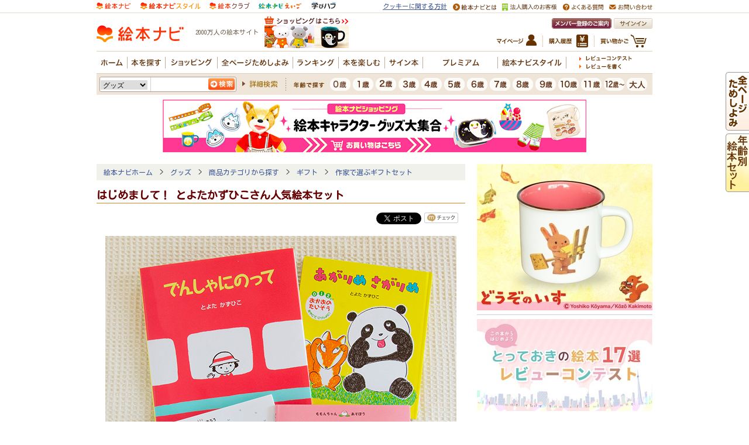

--- FILE ---
content_type: text/html
request_url: https://www.ehonnavi.net/shopping/item.asp?c=5103050587
body_size: 132530
content:

<!DOCTYPE HTML PUBLIC "-//W3C//DTD HTML 4.01 Transitional//EN" "http://www.w3.org/TR/html4/loose.dtd">
<html lang="ja" xmlns:og="http://ogp.me/ns#" xmlns:mixi="http://mixi-platform.com/ns#" xmlns:fb="http://ogp.me/ns/fb#">
<head>
<meta http-equiv="content-type" content="text/html; charset=Shift_JIS" />
<meta http-equiv="content-style-type" content="text/css" />
<meta http-equiv="content-script-type" content="text/javascript" />
<meta name="description" content="はじめまして！ とよたかずひこさん人気絵本セット：数多くの絵本で長年子どもたちを楽しませてくれている、絵本作家...。：絵本と絵本キャラクターグッズのオンラインショップ。絵本ナビポイントも使えます。税込4999円以上で送料無料。" />
<meta name="keywords" content="はじめまして！ とよたかずひこさん人気絵本セット,絵本,えほん,児童書,童話,しかけ絵本,ポップアップ,図鑑,グッズ" />


<meta property="og:title" content="はじめまして！ とよたかずひこさん人気絵本セット | 絵本ナビ | グッズ・通販" />
<meta property="og:type" content="website" />
<meta property="og:site_name" content="絵本ナビ" />
<meta property="og:description" content="はじめまして！ とよたかずひこさん人気絵本セット：数多くの絵本で長年子どもたちを楽しませてくれている、絵本作家...。：絵本と絵本キャラクターグッズのオンラインショップ。絵本ナビポイントも使えます。税込4999円以上で送料無料。" />
<meta property="og:image" content="https://www.ehonnavi.net/img_goods/510305058.jpg" />
<meta property="og:url" content="https://www.ehonnavi.net/shopping/item.asp?c=5103050587" />
<meta property="fb:app_id" content="100889950008723">


<meta name="twitter:card" content="summary_large_image" />
<meta name="twitter:site" content="@EhonNavi" />
<meta name="twitter:title" content="はじめまして！ とよたかずひこさん人気絵本セット | 絵本ナビ | グッズ・通販" />
<meta name="twitter:description" content="はじめまして！ とよたかずひこさん人気絵本セット：数多くの絵本で長年子どもたちを楽しませてくれている、絵本作家...。：絵本と絵本キャラクターグッズのオンラインショップ。絵本ナビポイントも使えます。税込4999円以上で送料無料。" />
<meta name="twitter:image" content="https://www.ehonnavi.net/shop/img_2/toyotasan_first_600.jpg" />
<meta name="cXenseParse:pageclass" content="article" />
<meta name="cXenseParse:recs:category" content="/shopping"/>


<link rel="canonical" href="https://www.ehonnavi.net/shopping/item.asp?c=5103050587" />


<title>はじめまして！ とよたかずひこさん人気絵本セット | 絵本ナビ | グッズ・通販</title>

<link rel="stylesheet" type="text/css" href="/_css/ehonnavi_common_02.css">
<link rel="stylesheet" type="text/css" href="css/shop_class.css">
<link rel="stylesheet" type="text/css" href="css/shop_premiuninfo.css">



<style>
#shoppingLayout #itemDetail .information .ehonCart .inner ul.available_payment_methods {
    padding: 2px 0 0;
    border-top: #EBD8C5 1px solid;
}
#shoppingLayout #itemDetail .information .ehonCart .inner ul.available_payment_methods li.label {
	padding-left: 0px;
	font-size: 84%;
	float: none;
}
#shoppingLayout #itemDetail .information .ehonCart .inner ul.available_payment_methods li {
	padding-left: 10px;
	float: left;
	font-size: 84%;
	list-style-image: none;
	list-style-type: none;
	list-style-position: outside;
}
#shoppingLayout #itemDetail .information .ehonCart .inner ul.available_payment_methods li p {
	margin: 0 0 4px 0;
	width: 130px;
	font-weight: bold;
	color: #fff;
	border-color: #8E5C2F;
	background-color: #8E5C2F;
	border-radius: 3px;
	text-align: center;
	display: block;
}
#shoppingLayout #itemDetail .information .ehonCart .inner ul.available_payment_methods li p.not-use {
	border-color: #ddd;
	background-color: #ddd;
}
</style>

<!--[if IE]>
<link rel="stylesheet" type="text/css" href="/css/basic_ie.css">
<![endif]-->

<script type="text/javascript" src="/js/jquery-1.8.2.min.js"></script>
<script type="text/javascript" src="/js/jquery.outerClick.js"></script>
<script type="text/javascript" src="/js/function.js"></script>
<script type="text/javascript" src="/script.js"></script>
<script type="text/javascript" src="/js/fancybox/jquery.fancybox.pack.js"></script>

<script type="text/javascript" src="js/jquery.tile.js"></script>
<script type="text/javascript" src="js/jquery.socialbutton.js"></script>
<script type="text/javascript" src="js/itemlist.js"></script>
<script type="text/javascript" src="js/function_shopping.js"></script>

<style>
/**********************************************************
	#popupItemAlart
**********************************************************/
#popupItemAlart{
	display: none;
	position: fixed;
	width: 100%;
	height: 100%;
	left: 0;
	top: 0;
}
#popupItemAlart .inner{
	box-sizing: border-box;
	position: absolute;
	display: flex;
	flex-direction: column;
	justify-content: center;
	align-items: center;
	left: 50%;
	top: 50%;
	width: 500px;
	height: 300px;
	background: #fff;
	border: #FFA5A5 6px solid;
	box-shadow: 0 0 12px 6px rgba(0,0,0,0.1);
	transform: translate(-50%,-50%);
}
#popupItemAlart .inner p{
	margin: 15px 0;
	font-size: 18px;
	line-height: 160%;
}
#popupItemAlart .inner p.close{
	position: absolute;
	right: 10px;
	top: 10px;
	margin: 0;
}
#popupItemAlart .inner p a:hover{
	opacity: 0.7;
}
#popupItemAlart .inner p.btn{
	width: 280px;
}
#popupItemAlart .inner p.btn a{
	display: block;
	padding: 0 15px 0 0;
	background: url("/_img/ehonnavi_ehon/ico_arrow_popupitemalart.png") right 15px center no-repeat;
	border: #E72406 1px solid;
	border-radius: 20px;
	line-height: 38px;
	color: #000;
	font-size: 14px;
}
#popupItemAlart .inner p.btn a:hover{
	color: #000;
	text-decoration: none;
}
</style>
<script type="text/javascript">
    $(function() {

	// popupItemAlart
	$("a.soldOut").on("click",function(){
		$("#popupItemAlart").fadeIn();
		$.ajax({
			type: "post",
			url: "/_ajax_shop_item_alarm_request.asp",
			data: { jic: '5103050587' }
		});
		return false;
	});
	$("#popupItemAlart p.close a").on("click",function(){
		$("#popupItemAlart").fadeOut();
		return false;
	});


		//コメントスクロール
		$.ajax({
			type: "get",
			url: "./ajax_comment_scroll.asp",
			data: { c: '5103050587' },
			success: function (rData) {
				if(rData != ""){
					$("#comment_scroll").html(rData);

					var len = $(".shoppingPurchaserVoice ul li").length;
					if(len == 5){
						$(".shoppingPurchaserVoice ul").animate({"margin-top":0});
					}else if(len == 0){
						$(".shoppingPurchaserVoice").slideUp("200");
					}else if(len < 5){
						var h = len*62+(len-1)*5;
						$(".shoppingPurchaserVoice .inner").animate({"height":h});
						$(".shoppingPurchaserVoice ul").animate({"margin-top":0});
					}else{
						setInterval("setMyVoice()",4000);
					}
				}
			}
		});


    });

function setMyVoice(){
	$(".shoppingPurchaserVoice ul li:last-child").each(function(){
		$(".shoppingPurchaserVoice ul").prepend("<li style='display:none'>"+$(this).html()+"</li>");
		$(this).remove();
		$(".shoppingPurchaserVoice ul li:first-child").slideDown(500);
	});
}
</script>


<!--YDC -->
<script type="text/javascript">
	window._taboola = window._taboola || [];
	_taboola.push({article:'auto'});
	!function (e, f, u, i) {
	if (!document.getElementById(i)){
	  e.async = 1;
	  e.src = u;
	  e.id = i;
	  f.parentNode.insertBefore(e, f);
	}
	}(document.createElement('script'),
	document.getElementsByTagName('script')[0],
	'//cdn.taboola.com/libtrc/ehonnavinet/loader.js',
	'tb_loader_script');
</script>
<!--YDC -->


<link rel="stylesheet" type="text/css" href="/js/fancybox/jquery.fancybox.css">

<script type="text/javascript">

  var _gaq = _gaq || [];
  var pluginUrl = '//www.google-analytics.com/plugins/ga/inpage_linkid.js';
  _gaq.push(['_require', 'inpage_linkid', pluginUrl]);
  _gaq.push(['_setAccount', 'UA-4040586-6']);
  _gaq.push(['_setDomainName','none']);
  _gaq.push(['_setAllowLinker', true]);
  _gaq.push(['_trackPageview']);

  (function() {
    var ga = document.createElement('script'); ga.type = 'text/javascript'; ga.async = true;
    ga.src = ('https:' == document.location.protocol ? 'https://' : 'http://') + 'stats.g.doubleclick.net/dc.js';
    var s = document.getElementsByTagName('script')[0]; s.parentNode.insertBefore(ga, s);
  })();

</script>



<!-- Facebook Pixel Code -->
<script>
    !function (f, b, e, v, n, t, s) {
        if (f.fbq) return; n = f.fbq = function () {
            n.callMethod ?
n.callMethod.apply(n, arguments) : n.queue.push(arguments)
        };
        if (!f._fbq) f._fbq = n; n.push = n; n.loaded = !0; n.version = '2.0';
        n.queue = []; t = b.createElement(e); t.async = !0;
        t.src = v; s = b.getElementsByTagName(e)[0];
        s.parentNode.insertBefore(t, s)
    } (window, document, 'script',
'https://connect.facebook.net/en_US/fbevents.js');
    fbq('init', '1839341256096357');
    fbq('track', 'PageView');
</script>
<noscript>
 <img height="1" width="1" 
src="https://www.facebook.com/tr?id=1839341256096357&ev=PageView
&noscript=1"/>
</noscript>
<!-- End Facebook Pixel Code -->

<!-- A8tag Code -->
<script src="//statics.a8.net/a8sales/a8sales.js"></script>
<!-- End A8tag Code -->

<!-- Global site tag (gtag.js) - Google Ads: 616323926 -->
<script async src="https://www.googletagmanager.com/gtag/js?id=AW-616323926"></script>
<script>
  window.dataLayer = window.dataLayer || [];
  function gtag(){dataLayer.push(arguments);}
  gtag('js', new Date());

  gtag('config', 'AW-616323926');
</script>
<script async src="https://securepubads.g.doubleclick.net/tag/js/gpt.js"></script>
<script>
  window.googletag = window.googletag || {cmd: []};
  googletag.cmd.push(function() {
    googletag.defineSlot('/2261101/ehonnavi_pc:com_right_300x250_1', [300, 250], 'div-gpt-ad-pc-com-right1').addService(googletag.pubads()).setCollapseEmptyDiv(true);
    googletag.defineSlot('/2261101/ehonnavi_pc:com_right_300x250_2', [300, 250], 'div-gpt-ad-pc-com-right2').addService(googletag.pubads()).setCollapseEmptyDiv(true);
    googletag.defineSlot('/2261101/ehonnavi_pc:com_header_728x90_1', [728, 90], 'div-gpt-ad-pc-com-header1').addService(googletag.pubads()).setCollapseEmptyDiv(true);
    googletag.defineSlot('/2261101/ehonnavi_pc:age_right_300x250_1', [300, 250], 'div-gpt-ad-pc-age-right1').addService(googletag.pubads()).setCollapseEmptyDiv(true);
    googletag.defineSlot('/2261101/ehonnavi_pc:purchase_main_300x250_1', [300, 250], 'div-gpt-ad-pc-purchase-main1').addService(googletag.pubads()).setCollapseEmptyDiv(true);
    googletag.defineSlot('/2261101/ehonnavi_pc:purchase_main_300x250_2', [300, 250], 'div-gpt-ad-pc-purchase-main2').addService(googletag.pubads()).setCollapseEmptyDiv(true);
    googletag.pubads().enableSingleRequest();
    googletag.enableServices();
  });
</script>

<script type="text/javascript" src="https://img.polymorphicads.jp/api/polyAds.js"></script>

<!-- LINE Tag Base Code -->
<!-- Do Not Modify -->
<script>
(function(g,d,o){
  g._ltq=g._ltq||[];g._lt=g._lt||function(){g._ltq.push(arguments)};
  var h=location.protocol==='https:'?'https://d.line-scdn.net':'http://d.line-cdn.net';
  var s=d.createElement('script');s.async=1;
  s.src=o||h+'/n/line_tag/public/release/v1/lt.js';
  var t=d.getElementsByTagName('script')[0];t.parentNode.insertBefore(s,t);
    })(window, document);
_lt('init', {
  customerType: 'lap',
  tagId: 'e2fd606c-baa3-4783-88b7-385ce9ac60df'
});
_lt('send', 'pv', ['e2fd606c-baa3-4783-88b7-385ce9ac60df']);
</script>
<noscript>
  <img height="1" width="1" style="display:none"
       src="https://tr.line.me/tag.gif?c_t=lap&t_id=e2fd606c-baa3-4783-88b7-385ce9ac60df&e=pv&noscript=1" />
</noscript>
<!-- End LINE Tag Base Code -->

<script language="javascript">
	strURL = location.href;
	if (strURL.indexOf("http://") > -1) {
		strURL = strURL.replace("http://", "https://");
		document.location.href = strURL;
	}
</script>

<script type="application/ld+json">
{"@context":"https://schema.org","@type":"BreadcrumbList","itemListElement":[{"@type":"ListItem","position":1,"name":"絵本ナビホーム","item":"https://www.ehonnavi.net/"},{"@type":"ListItem","position":2,"name":"グッズ","item":"https://www.ehonnavi.net/shopping/goods.asp"},{"@type":"ListItem","position":3,"name":"商品カテゴリから探す","item":"https://www.ehonnavi.net//shopping/category.asp?n=6001"},{"@type":"ListItem","position":4,"name":"ギフト","item":"https://www.ehonnavi.net//shopping/category.asp?n=6008"},{"@type":"ListItem","position":5,"name":"作家で選ぶギフトセット","item":"https://www.ehonnavi.net//shopping/category.asp?n=6506"}]}
</script>
<style>
		.description_text_wrapper {
			position: relative;
			margin-bottom: 45px;
		}
		
		.description_text {
			height: 150px;
			overflow: hidden;
		}
		
		.show_more {
			position: absolute;
			bottom: 0px;
			left: 0px;
			width: 100%;
			height: 30px;
			padding-top: 60px;
			text-align: center;
			line-height: 30px;
			background: linear-gradient(180deg, rgb(255, 255, 255, 0) 0%, rgb(255, 255, 255, 1) 70%);
			cursor: pointer;
			transition: bottom 0.2s;
		}
		
		.active {
			background: none;
			bottom: -30px;
		}
		
		.description_text_wrapper .show_more span {
			background: #fff;
			border: #D7C8B8 1px solid;
			border-radius: 20px;
			line-height: 40px;
			text-align: center;
			padding: 10px 20px;
		}
	</style>
	<script>
		$(function() {
			$('.show_more').click(function() {
				var show_text = $(this).parent('.description_text_wrapper').find('.description_text');
				var small_height = 150 //This is initial height.
				var original_height = show_text.css({
					height: 'auto'
				}).height();

				show_text.height(small_height).animate({
					height: original_height
				}, 300, function() {
					show_text.height('auto');
				});
				$(this).hide();
			});
		})
	</script>

</head>

<body class="advancedsearch">


<!-- GA4 dataLayer -->
<script>
window.dataLayer = window.dataLayer || [];
dataLayer.push({
  event: "view_item",
  ecommerce: {
    items: [
     {
       item_name: "はじめまして！ とよたかずひこさん人気絵本セット",
       item_id: "5103050587",
       price: 4455,
       item_category: "絵本（商品マスタ登録）",
       item_category2: "その他絵本",
       item_category3: "その他絵本",
       index: 1,
       quantity: 1
     }]
  }
});

function addToCart(itemId, itemName, price, itemCategory1, itemCategory2, itemCategory3) {
	window.dataLayer = window.dataLayer || [];
	dataLayer.push({ ecommerce: null });
	dataLayer.push({
		event: "add_to_cart",
		ecommerce: {
			items: [
			{
				item_id: itemId,
				item_name: itemName,
				price: price,
				item_category: itemCategory1,
				item_category: itemCategory2,
				item_category: itemCategory3,
				index: 1,
				quantity: 1,
				currency: "JPY"
			}]
		}
	});
}
</script>
<!-- GA4 dataLayer -->

<div id="wrapper">


<div class="adnw-left-col-728wrap">
    
<!--
<script src="https://ad.poly.admatrix.jp/api/polyAdsLoader.js?adUnitId=02cf1c136c8b243dc0eed5a37de3930a&p=%7B%22testMode%22%3Afalse%2C%22safeFrame%22%3Afalse%7D" async></script>
-->
<script src="https://www.ehonnavi.net/js/ehonnaviAdsLoader.js?id=02cf1c136c8b243dc0eed5a37de3930a" async></script>
</div>


<!--　コンテンツ　ここから-->

<table width="950" border="0" cellspacing="0" cellpadding="0">
<tr>
<td width="630" valign="top">
<!--　↓中身のレイアウトテーブル-->
<div id="topicPath_s">
	<a href='https://www.ehonnavi.net/'>絵本ナビホーム</a>&nbsp;&nbsp;&gt;&nbsp;&nbsp;<a href='https://www.ehonnavi.net/shopping/goods.asp'>グッズ</a>&nbsp;&nbsp;>&nbsp;&nbsp;<a href='/shopping/category.asp?n=6001'>商品カテゴリから探す</a>&nbsp;&nbsp;&gt;&nbsp;&nbsp;<a href='/shopping/category.asp?n=6008'>ギフト</a>&nbsp;&nbsp;&gt;&nbsp;&nbsp;<a href='/shopping/category.asp?n=6506'>作家で選ぶギフトセット</a>
</div>
<div id="shoppingLayout" class="goods">



	<h1 class="item nv-contents">はじめまして！ とよたかずひこさん人気絵本セット</h1>


	<div id="itemDetail" class="goodsSub nv-contents">
		<div class="socialButtons clearfix">
			<div class="socialButtons">
		<ul class="inlineList">

			<li><a href="http://twitter.com/share" class="twitter-share-button" data-count="none" data-via="EhonNavi" data-lang="ja">Tweet</a><script type="text/javascript" charset="utf-8" src="//platform.twitter.com/widgets.js"></script></li>

			<li><a href="http://mixi.jp/share.pl" class="mixi-check-button" data-key="e34f4f4fea5749345c8b006f2673a5fc627c2c6f" data-button="button-1">mixiチェック</a><script type="text/javascript" src="//static.mixi.jp/js/share.js"></script></li>
			<li><div id="fb-root"></div>
<script>(function(d, s, id) {
  var js, fjs = d.getElementsByTagName(s)[0];
  if (d.getElementById(id)) {return;}
  js = d.createElement(s); js.id = id;
  js.src = "//connect.facebook.net/ja_JP/all.js#xfbml=1&appId=100889950008723";
  fjs.parentNode.insertBefore(js, fjs);
}(document, 'script', 'facebook-jssdk'));</script>


<div class="fb-like" data-layout="button_count" data-action="like" data-show-faces="false" data-share="false" data-href="https://www.ehonnavi.net/shopping/item.asp?c=5103050587"></div>
</li>


		</ul>
	</div>


		</div>


		
		<p class="itemMainVisual "><img alt="はじめまして！ とよたかずひこさん人気絵本セット" src="/shop/img_2/toyotasan_first_600.jpg" style="max-width:630px;"></p>
		

		<div class="information clearfix">
			<p class="thumbnail"><img border="0" alt="はじめまして！ とよたかずひこさん人気絵本セット" src="/img_goods/510305058.jpg" style="max-width:240px; max-height:240px;"></p>
			<div class="ehonCart">
				<div class="inner">

				
					 	<div class="zaiko_exsist clearfix">
					 		<div class="zaiko_exsist_img" >
					 			<img width="20px" height="20px" alt="" src="/img/ico_stock_exists.png">
					 		</div>
						 	<div class="zaiko_exsist_txt" >
						 		<p>在庫あり</p>
						 	</div>
					 	</div>
				  

					<ul class="dispatch clearfix zaiko">
					
						<li style="color:#3E5796;">原則月曜から土曜は朝8時までの注文で当日発送</li>
						<li style="color:#3E5796;">※お届け日は翌日以降（<a target="_blank" href="/faq/ehonnavi/delivery120.html">詳しくはコチラ</a>）</li>

						
					</ul>

				
					<p class="price"><span class="title">税込価格</span>：&nbsp; <strong>&yen;4,455</strong>
					

					<ul class="dispatch clearfix">
					
					</ul>

				
					<form name="form1" id="form6" onsubmit="_gaq.push(['_linkByPost', this]);" action="https://www.ehonnavi.net/shopping/cart_in.asp" method="POST">
						<input type="hidden" name="QUANTITY" id="QUANTITY" value="1">
						<input type="hidden" name="ZEIKOMI_PRICE" id="ZEIKOMI_PRICE" value="4455">
						<input type="hidden" name="HONTAI_PRICE" id="HONTAI_PRICE" value="4050">
						<input type="hidden" name="WARIBIKI_RATE" id="WARIBIKI_RATE" value="0">
						<input type="hidden" name="JAN_CODE" id="JAN_CODE" value="5103050587">
						<input type="hidden" name="RESERVED_FLG" id="RESERVED_FLG" value="0">
						<input type="hidden" name="LIMITED_QUANTITY_FLG" id="LIMITED_QUANTITY_FLG" value="0">
						<input type="hidden" name="MLOG_SEQ" id="MLOG_SEQ" value="0">

					
						<p class="m-spWidget01-bt"><input type="image" onmouseover="this.src = '/_img/ehonnavi_common_parts/m-spWidget01-bt-add-cart-on.gif';" onmouseout="this.src = '/_img/ehonnavi_common_parts/m-spWidget01-bt-add-cart.gif';" alt="買い物カゴへ入れる" src="/_img/ehonnavi_common_parts/m-spWidget01-bt-add-cart.gif" class="addToCart" onclick='addToCart(5103050587, "はじめまして！ とよたかずひこさん人気絵本セット", 4455, "絵本（商品マスタ登録）", "その他絵本", "その他絵本")'></p>
						
					<p>残り 5点</p>
					</form>





<style>
#shoppingLayout #itemDetail .information .ehonCart .inner ul.available_payment_methods {
    padding: 2px 0 0;
    border-top: #EBD8C5 1px solid;
}
#shoppingLayout #itemDetail .information .ehonCart .inner ul.available_payment_methods li.label {
	padding-left: 0px;
	font-size: 84%;
	float: none;
}
#shoppingLayout #itemDetail .information .ehonCart .inner ul.available_payment_methods li {
	padding-left: 10px;
	float: left;
	font-size: 84%;
	list-style-image: none;
	list-style-type: none;
	list-style-position: outside;
}
#shoppingLayout #itemDetail .information .ehonCart .inner ul.available_payment_methods li p {
	margin: 0 0 4px 0;
	width: 130px;
	font-weight: bold;
	color: #fff;
	border-color: #8E5C2F;
	background-color: #8E5C2F;
	border-radius: 3px;
	text-align: center;
	display: block;
}
#shoppingLayout #itemDetail .information .ehonCart .inner ul.available_payment_methods li p.not-use {
	border-color: #ddd;
	background-color: #ddd;
}
</style>
					<ul class="available_payment_methods clearfix">
						<li class="label">利用できる決済方法</li>
						<li><p>クレジットカード</p></li>
						<li><p>代金引換</p></li>
						<li><p>atone翌月後払い</p></li>
						<li><p>Amazon Pay</p></li>
						<li><p>ｄ払い</p></li>
					</ul><!-- //.available_payment_methods -->
					
						<p style="margin:0; padding-left:10px; font-size:80%; color:#d00;">※「ｄ払い」はスマートフォンからのみご利用いただけます。</p>
					

					<ul class="help clearfix">
						<li><a target="_blank" href="/ehonnavi_before.asp">お問い合わせの前に</a></li>
						<li><a target="_blank" href="/faq/ehonnavi/item010.html">在庫表示について</a></li>
					</ul><!-- //.help -->
				</div><!-- //.inner -->
			</div>

		</div><!-- // .information -->

		<div class="description">
			
			<p>商品コード：5103050587</p>
			
		</div><!-- // .description -->






		
			<div class="itemVisualSettingText">
			

		<div class="description">
			<div class="description_text_wrapper"><div class="description_text hidden"><p>数多くの絵本で長年子どもたちを楽しませてくれている、絵本作家 <a href="https://www.ehonnavi.net/author.asp?n=120" target="_blank">とよたかずひこさん</a>。<br />
そんなとよたさんの作品の中で、絵本ナビスタッフがはじめにおすすめしたい絵本4冊をセレクト！　どれも大人気の絵本です。<br />
出産のお祝いやお誕生日に、ぜひどうぞ♪<br />
<br />
<strong><a href="https://www.ehonnavi.net/author.asp?n=120" target="_blank">&gt;&gt;インタビューも♪　「とよたかずひこさん」の絵本はこちら！</a></strong></p>
</div><div class="show_more"><span>続きを読む</span></div></div>

	<div id="categoryList" class="goodsSub">
	    <div class="goodsList">
            <h3>＜セット内容＞</h3>
	    <ul class="clearfix">

				<li>

				
					<a href="/ehon00.asp?no=119522" class="thumbnail"><span><img src="/img/cover/100/100_119522.jpg" alt=""></span></a>
				
					<span class="title"><a href="/ehon00.asp?no=119522">あがりめ さがりめ</a></span>
				
					<span class="price">&yen;935（税込）</span>
					<span class="body">作：とよた かずひこ&nbsp;&nbsp;出版社：世界文化社</span>
				</li>

				<li>

				
					<a href="/ehon00.asp?no=93" class="thumbnail"><span><img src="/img/cover/100/100_93.jpg" alt=""></span></a>
				
					<span class="title"><a href="/ehon00.asp?no=93">どんどこ ももんちゃん</a></span>
				
					<span class="price">&yen;990（税込）</span>
					<span class="body">作：とよた かずひこ&nbsp;&nbsp;出版社：童心社</span>
				</li>

				<li>

				
					<a href="/ehon00.asp?no=742" class="thumbnail"><span><img src="/img/cover/100/100_Ehon_742.jpg" alt=""></span></a>
				
					<span class="title"><a href="/ehon00.asp?no=742">でんしゃにのって</a></span>
				
					<span class="price">&yen;1,430（税込）</span>
					<span class="body">作：とよた かずひこ&nbsp;&nbsp;出版社：アリス館</span>
				</li>

				<li>

				
					<a href="/ehon00.asp?no=12049" class="thumbnail"><span><img src="/img/cover/100/100_Ehon_12049.jpg" alt=""></span></a>
				
					<span class="title"><a href="/ehon00.asp?no=12049">やまのおふろやさん</a></span>
				
					<span class="price">&yen;1,100（税込）</span>
					<span class="body">作・絵：とよた かずひこ&nbsp;&nbsp;出版社：ひさかたチャイルド</span>
				</li>

	    </ul>
        <!-- /.goodsList --></div>
    <!-- /.categoryList --></div>

    <div>
        【ご注意】<br/>
		
        ●お届け明細書および発送通知メールについて<br/>
        ・注文確認メールには、セット商品名が記載されますが、お届け明細書および発送通知メールには、<br/>
　        セット内容の商品名が記載されます。<br/>
        <br/><br/>
    </div>


		</div><!-- // .description -->


		
		<div class="relationGoods">
			<h3>関連商品</h3>
			<ul class="clearfix">
		    
				<li>
					<a href="/shopping/item.asp?c=5103050609&LID=TEM" class="thumbnail"><span><img src="/img_goods/100_510305060.jpg" height="100" width="100" alt="乗り物大好き！  とよたかずひこさん絵本セット"></span></a>
					<span class="title"><a href="/shopping/item.asp?c=5103050609&LID=TEM">乗り物大好き！  とよたかずひこさん絵本セット</a></span>
					<span class="price">&yen;3,080（税込）</span>
				</li>
				
				<li>
					<a href="/shopping/item.asp?c=5103050595&LID=TEM" class="thumbnail"><span><img src="/img_goods/100_510305059.jpg" height="100" width="100" alt="動物さんと一緒！  とよたかずひこさん絵本セット"></span></a>
					<span class="title"><a href="/shopping/item.asp?c=5103050595&LID=TEM">動物さんと一緒！  とよたかずひこさん絵本セット</a></span>
					<span class="price">&yen;3,630（税込）</span>
				</li>
				
				<li>
					<a href="/shopping/item.asp?c=5103050617&LID=TEM" class="thumbnail"><span><img src="/img_goods/100_510305061.jpg" height="100" width="100" alt="おめでとう！  とよたかずひこさんお祝い絵本セット"></span></a>
					<span class="title"><a href="/shopping/item.asp?c=5103050617&LID=TEM">おめでとう！  とよたかずひこさんお祝い絵本セット</a></span>
					<span class="price">&yen;4,235（税込）</span>
				</li>
				
			</ul>
		</div><!-- // .relationGoods -->
	
		<div class="relationCategory clearfix">
			<h3>関連カテゴリ</h3>
			<p>
		<a href='/shopping/category.asp?n=6001'>商品カテゴリから探す</a>&nbsp;&nbsp;&gt;&nbsp;&nbsp;<a href='/shopping/category.asp?n=6008'>ギフト</a>&nbsp;&nbsp;&gt;&nbsp;&nbsp;<a href='/shopping/category.asp?n=6506'>作家で選ぶギフトセット</a><br><a href='/shopping/category.asp?n=6000'>テーマ・特集</a>&nbsp;&nbsp;&gt;&nbsp;&nbsp;<a href='/shopping/category.asp?n=6527'>価格で選ぶ</a>&nbsp;&nbsp;&gt;&nbsp;&nbsp;<a href='/shopping/category.asp?n=6541'>3,000～5,000円</a><br><a href='/shopping/category.asp?n=6001'>商品カテゴリから探す</a>&nbsp;&nbsp;&gt;&nbsp;&nbsp;<a href='/shopping/category.asp?n=6008'>ギフト</a>&nbsp;&nbsp;&gt;&nbsp;&nbsp;<a href='/shopping/category.asp?n=6009'>出産お祝い</a>&nbsp;&nbsp;&gt;&nbsp;&nbsp;<a href='/shopping/category.asp?n=7086'>絵本ナビセレクトセット</a><br><a href='/shopping/category.asp?n=6001'>商品カテゴリから探す</a>&nbsp;&nbsp;&gt;&nbsp;&nbsp;<a href='/shopping/category.asp?n=6008'>ギフト</a>&nbsp;&nbsp;&gt;&nbsp;&nbsp;<a href='/shopping/category.asp?n=8588'>【絵本ナビセレクト】ギフトセット</a><br><a href='/shopping/category.asp?n=6001'>商品カテゴリから探す</a>&nbsp;&nbsp;&gt;&nbsp;&nbsp;<a href='/shopping/category.asp?n=8730'>ギフトセット</a>&nbsp;&nbsp;&gt;&nbsp;&nbsp;<a href='/shopping/category.asp?n=8731'>【絵本ナビセレクト】ギフトセット</a><br><a href='/shopping/category.asp?n=6001'>商品カテゴリから探す</a>&nbsp;&nbsp;&gt;&nbsp;&nbsp;<a href='/shopping/category.asp?n=8730'>ギフトセット</a>&nbsp;&nbsp;&gt;&nbsp;&nbsp;<a href='/shopping/category.asp?n=8736'>【作家で選ぶ】ギフトセット</a><br><a href='/shopping/category.asp?n=6002'>キャラから探す（※五十音順）</a>&nbsp;&nbsp;&gt;&nbsp;&nbsp;<a href='/shopping/category.asp?n=7497'>ももんちゃん</a>&nbsp;&nbsp;&gt;&nbsp;&nbsp;<a href='/shopping/category.asp?n=9061'>絵本セット</a>
			</p>
		</div><!-- // .relationCategory -->
	
		<div class="osusume clearfix">
			<h3>こちらもオススメ</h3>
			<ul>
			
				<li>
					<a href="/ehon00.asp?no=82047" class="thumbnail"><span><img src="/images/s_Ehon_82047.jpg" border="0" alt="どんぶら どんぶら 七福神"></span></a>
					<span class="body">「<a href="/ehon00.asp?no=82047">どんぶら どんぶら 七福神</a>」<br />
					福々しい神さまが次々と登場！　年のはじめに願いをこめて、贈り物にも！&nbsp;&nbsp;</span>
				</li>
			
				<li>
					<a href="/ehon00.asp?no=272699" class="thumbnail"><span><img src="/images/s_272699.jpg" border="0" alt="涙の箱"></span></a>
					<span class="body">「<a href="/ehon00.asp?no=272699">涙の箱</a>」<br />
					ノーベル文学賞作家ハン・ガンが描く童話&nbsp;&nbsp;</span>
				</li>
			
				<li>
					<a href="/ehon00.asp?no=267632" class="thumbnail"><span><img src="/images/s_Ehon_267632.jpg" border="0" alt="おばけずし"></span></a>
					<span class="body">「<a href="/ehon00.asp?no=267632">おばけずし</a>」<br />
					なんと！ おばけも おすしが 大好き!?苅田澄子＆柴田ケイコのユーモア絵本&nbsp;&nbsp;</span>
				</li>
			
				<li>
					<a href="/ehon00.asp?no=116703" class="thumbnail"><span><img src="/images/s_116703.jpg" border="0" alt="ぽっぽこうくう"></span></a>
					<span class="body">「<a href="/ehon00.asp?no=116703">ぽっぽこうくう</a>」<br />
					全席ファーストクラスのハトの飛行機でクリスマスパーティーへ！！プレゼントにおすすめの乗りもの絵本です&nbsp;&nbsp;</span>
				</li>
			
			</ul>
		</div><!-- // .osusume -->
	

	<div style="margin-bottom: 10px;">
		<div class="_popIn_recommend_header">注目グッズ</div>
		
<style>
#item_gal_container {
  width: 100%;
  display: inline-flex;
  flex-wrap: wrap;
}
#item_gal_container .item_gal_item {
    width: 33%;
	margin: .5px;
}
#item_gal_container .item_gal_item img:hover {
    opacity: .8;
}
#item_gal_container .item_gal_item img {
    width: 100%;
}
@media screen and (max-width: 959px) {
}
@media screen and (max-width: 480px) {
}
</style>
<div id="item_gal_container">

	<div class="item_gal_item">
		<a href="https://www.ehonnavi.net/shopping/item.asp?c=4580698542373"
           class="nv-item-gallery">
			<img src="https://www.ehonnavi.net/img_goods/510306430.png"/>
            <span class="arrow item_arrow">
		</a>
	</div>

	<div class="item_gal_item">
		<a href="https://www.ehonnavi.net/shopping/item.asp?c=5103063174"
           class="nv-item-gallery">
			<img src="https://www.ehonnavi.net/img_goods/510306317.jpg"/>
            <span class="arrow item_arrow">
		</a>
	</div>

	<div class="item_gal_item">
		<a href="https://www.ehonnavi.net/shopping/item.asp?c=5103062496"
           class="nv-item-gallery">
			<img src="https://www.ehonnavi.net/shop/img_2/IMG_4912sjpg_600.jpg"/>
            <span class="arrow item_arrow">
		</a>
	</div>

	<div class="item_gal_item">
		<a href="https://www.ehonnavi.net/shopping/item.asp?c=4580698541017"
           class="nv-item-gallery">
			<img src="https://www.ehonnavi.net/shop/img_2/IMG_1958sjpg_600.jpg"/>
            <span class="arrow item_arrow">
		</a>
	</div>

	<div class="item_gal_item">
		<a href="https://www.ehonnavi.net/shopping/item.asp?c=5103062410"
           class="nv-item-gallery">
			<img src="https://www.ehonnavi.net/img_goods/510306241.jpg"/>
            <span class="arrow item_arrow">
		</a>
	</div>

	<div class="item_gal_item">
		<a href="https://www.ehonnavi.net/shopping/item.asp?c=4580698541475"
           class="nv-item-gallery">
			<img src="https://www.ehonnavi.net/shop/img_2/IMG_4043sjpg_600.jpg"/>
            <span class="arrow item_arrow">
		</a>
	</div>

	<div class="item_gal_item">
		<a href="https://www.ehonnavi.net/shopping/item.asp?c=4580698540720"
           class="nv-item-gallery">
			<img src="https://www.ehonnavi.net/shop/img_2/IMG_2616sjpg_600.jpg"/>
            <span class="arrow item_arrow">
		</a>
	</div>

	<div class="item_gal_item">
		<a href="https://www.ehonnavi.net/shopping/item.asp?c=4580698540645"
           class="nv-item-gallery">
			<img src="https://www.ehonnavi.net/shop/img_2/549bcbf5fc016fc23e79143a4112d3ff_600.jpg"/>
            <span class="arrow item_arrow">
		</a>
	</div>

	<div class="item_gal_item">
		<a href="https://www.ehonnavi.net/shopping/item.asp?c=5103060256"
           class="nv-item-gallery">
			<img src="https://www.ehonnavi.net/img_goods/510306025.jpg"/>
            <span class="arrow item_arrow">
		</a>
	</div>

	<div class="item_gal_item">
		<a href="https://www.ehonnavi.net/shopping/item.asp?c=4516657203894"
           class="nv-item-gallery">
			<img src="https://www.ehonnavi.net/shop/img_2/IMG_4598sjpg_600.jpg"/>
            <span class="arrow item_arrow">
		</a>
	</div>

	<div class="item_gal_item">
		<a href="https://www.ehonnavi.net/shopping/item.asp?c=5103060248"
           class="nv-item-gallery">
			<img src="https://www.ehonnavi.net/img_goods/510306024.jpg"/>
            <span class="arrow item_arrow">
		</a>
	</div>

	<div class="item_gal_item">
		<a href="https://www.ehonnavi.net/shopping/item.asp?c=4980862627514"
           class="nv-item-gallery">
			<img src="https://www.ehonnavi.net/shop/img_2/IMG_8739_202407_600.jpg"/>
            <span class="arrow item_arrow">
		</a>
	</div>

	<div class="item_gal_item">
		<a href="https://www.ehonnavi.net/shopping/item.asp?c=4580698541345"
           class="nv-item-gallery">
			<img src="https://www.ehonnavi.net/shop/img_2/IMG_3525sjpg_600.jpg"/>
            <span class="arrow item_arrow">
		</a>
	</div>

	<div class="item_gal_item">
		<a href="https://www.ehonnavi.net/shopping/item.asp?c=4580698540331"
           class="nv-item-gallery">
			<img src="https://www.ehonnavi.net/shop/img_2/IMG_9882_600_202407.jpg"/>
            <span class="arrow item_arrow">
		</a>
	</div>

	<div class="item_gal_item">
		<a href="https://www.ehonnavi.net/shopping/item.asp?c=5103065371"
           class="nv-item-gallery">
			<img src="https://www.ehonnavi.net/img_goods/510306537.jpg"/>
            <span class="arrow item_arrow">
		</a>
	</div>

</div>

	</div>

	</div><!-- // #itemDetail -->


    



</div><!-- // #shoppingLayout -->
<!--　↑中身のレイアウトテーブル-->
</td>



<td width="20"></td>



<td width="300" valign="top" align="center">

	<!--右側:レクタングル広告　ここから-->
    
	<!--
	<script src="https://ad.poly.admatrix.jp/api/polyAdsLoader.js?adUnitId=02cf1c136c8b243d9f78a3fbc6d08bf9&p=%7B%22testMode%22%3Afalse%2C%22safeFrame%22%3Afalse%7D" async></script>
	-->
	<div style="min-height: 250px;">
		<script src="https://www.ehonnavi.net/js/ehonnaviAdsLoader.js?id=02cf1c136c8b243d9f78a3fbc6d08bf9&width=300" async></script>
	</div>


<div style="text-align:left; margin:0 0 15px 0;">
	<hr style="height:1px; border-bottom:solid 1px #cccccc; border-top:none; border-left:none; border-right:none;">
    
<div style=" margin:0;"><a href="https://www.ehonnavi.net/reviewcontest/reviewcontest.asp?uid=BSS38"><img border="0" src="/reviewcontest/_img/nvCMS_Review_Festa_No0000386_165958.jpg" alt="この本からはじめよう！とっておきの絵本17選 レビューコンテスト"></a></div>

</div>

<div style="text-align:left;">
    <div style=" margin:20px 0 15px 0; text-align:center;"><a href="http://www.ehonnavi.net/shopping/category.asp?n=2069" target="_blank"><img src="/img_ad/shop/shoprect_284_300x125.jpg" border="0" alt="">【絵本ナビ厳選】特別な絵本・児童書セット </a></div>
</div>

	<!--右側:レクタングル広告　ここまで-->

<!-- ↓右ナビ -->
<div id="shoppingIncidental">

    <!--カテゴリ一覧-->
	<div class='categoryLink'>
<dl>
 <dt>テーマ・特集</dt>
 <dd><a href='https://www.ehonnavi.net/shopping/category.asp?n=8666'>2026年カレンダー</a></dd> <dd><a href='https://www.ehonnavi.net/shopping/category.asp?n=7185'>【特集】2月といえば…？「節分」or「バレンタイン」</a></dd> <dd><a href='https://www.ehonnavi.net/shopping/category.asp?n=7114'>【プレゼントにおすすめ！】まとめ買いコーナー</a></dd> <dd><a href='https://www.ehonnavi.net/shopping/category.asp?n=2069'>★年齢別絵本セット＆学年別児童書セット</a></dd> <dd><a href='https://www.ehonnavi.net/shopping/category.asp?n=7773'>絵本ナビオリジナルグッズ</a></dd> <dd><a href='https://www.ehonnavi.net/shopping/category.asp?n=7112'>【ギフト】絵本ナビセレクト ギフトセット（絵本＆グッズ）</a></dd> <dd><a href='https://www.ehonnavi.net/shopping/category.asp?n=6120'>【在庫限り】残りわずかの早い者勝ちコーナー</a></dd> <dd><a href='https://www.ehonnavi.net/shopping/category.asp?n=1152'>【数量限定】著者サイン本</a></dd> <dd><a href='https://www.ehonnavi.net/shopping/category.asp?n=4872'>【数量限定】おまけ付絵本・グッズ</a></dd> <dd><a href='https://www.ehonnavi.net/shopping/category.asp?n=7074'>出産祝いおすすめギフト</a></dd> <dd><a href='https://www.ehonnavi.net/shopping/category.asp?n=8753'>紙芝居コーナー</a></dd> <dd><a href='https://www.ehonnavi.net/shopping/category.asp?n=8950'>人気グッズ一覧</a></dd></dl>
</div>
<div class='shoppingPurchaserVoice' id='comment_scroll'>

</div>
<div class='productCategory'>
<dl>
 <dt>商品カテゴリ</dt>
 <dd class=''>
     <span><a href='https://www.ehonnavi.net/shopping/category.asp?n=7852'>年齢別絵本＆児童書セット</a></span>
       <ul>           <li><a href='https://www.ehonnavi.net/shopping/category.asp?n=8721'>全冊セット</a></li>
           <li><a href='https://www.ehonnavi.net/shopping/category.asp?n=8722'>12冊セット</a></li>
           <li><a href='https://www.ehonnavi.net/shopping/category.asp?n=8723'>パパ向け 全冊セット</a></li>
           <li><a href='https://www.ehonnavi.net/shopping/category.asp?n=8724'>パパ向け 12冊セット</a></li>
       </ul> </dd>
 <dd class=''>
     <span><a href='https://www.ehonnavi.net/shopping/category.asp?n=7427'>絵本ナビオリジナルグッズ</a></span>
       <ul>           <li><a href='https://www.ehonnavi.net/shopping/category.asp?n=7592'>ロングセラー絵本マグカップ</a></li>
           <li><a href='https://www.ehonnavi.net/shopping/category.asp?n=8581'>プレート</a></li>
           <li><a href='https://www.ehonnavi.net/shopping/category.asp?n=9091'>ランチグッズ</a></li>
           <li><a href='https://www.ehonnavi.net/shopping/category.asp?n=9133'>つよいこグラス</a></li>
           <li><a href='https://www.ehonnavi.net/shopping/category.asp?n=8203'>メラミンカップ・トレー</a></li>
           <li><a href='https://www.ehonnavi.net/shopping/category.asp?n=7597'>タオル</a></li>
           <li><a href='https://www.ehonnavi.net/shopping/category.asp?n=9185'>ハンカチ・てぬぐい</a></li>
           <li><a href='https://www.ehonnavi.net/shopping/category.asp?n=7598'>ソックス</a></li>
           <li><a href='https://www.ehonnavi.net/shopping/category.asp?n=9090'>キッチングッズ</a></li>
           <li><a href='https://www.ehonnavi.net/shopping/category.asp?n=8206'>マスキングテープ・養生テープ</a></li>
           <li><a href='https://www.ehonnavi.net/shopping/category.asp?n=9121'>クリアファイル</a></li>
           <li><a href='https://www.ehonnavi.net/shopping/category.asp?n=9179'>雑貨</a></li>
           <li><a href='https://www.ehonnavi.net/shopping/category.asp?n=9089'>バッグ</a></li>
           <li><a href='https://www.ehonnavi.net/shopping/category.asp?n=9126'>ポーチ</a></li>
           <li><a href='https://www.ehonnavi.net/shopping/category.asp?n=8917'>インテリア</a></li>
           <li><a href='https://www.ehonnavi.net/shopping/category.asp?n=9140'>クッション</a></li>
           <li><a href='https://www.ehonnavi.net/shopping/category.asp?n=7593'>EHONTOTE（絵本トート）</a></li>
           <li><a href='https://www.ehonnavi.net/shopping/category.asp?n=7776'>あそべる絵本マルチタオル</a></li>
           <li><a href='https://www.ehonnavi.net/shopping/category.asp?n=7774'>ギフトセット</a></li>
           <li><a href='https://www.ehonnavi.net/shopping/category.asp?n=8216'>記念品におすすめ（お楽しみ会・運動会・卒園など）</a></li>
           <li><a href='https://www.ehonnavi.net/shopping/category.asp?n=7594'>ねないこだれだ</a></li>
           <li><a href='https://www.ehonnavi.net/shopping/category.asp?n=9092'>だるまさん</a></li>
           <li><a href='https://www.ehonnavi.net/shopping/category.asp?n=7850'>だるまちゃん</a></li>
           <li><a href='https://www.ehonnavi.net/shopping/category.asp?n=8008'>ねずみくんのチョッキ</a></li>
           <li><a href='https://www.ehonnavi.net/shopping/category.asp?n=7596'>ももんちゃん</a></li>
           <li><a href='https://www.ehonnavi.net/shopping/category.asp?n=9193'>あかちゃんがよろこぶしかけえほん</a></li>
           <li><a href='https://www.ehonnavi.net/shopping/category.asp?n=8985'>はじめての絵本 赤ちゃんから大人まで</a></li>
           <li><a href='https://www.ehonnavi.net/shopping/category.asp?n=9243'>ラッコのだっこちゃん</a></li>
           <li><a href='https://www.ehonnavi.net/shopping/category.asp?n=9172'>たいそうするゾウ</a></li>
           <li><a href='https://www.ehonnavi.net/shopping/category.asp?n=9163'>しろくまのいる生活</a></li>
           <li><a href='https://www.ehonnavi.net/shopping/category.asp?n=9214'>荒井真紀「花・果物・野菜」</a></li>
           <li><a href='https://www.ehonnavi.net/shopping/category.asp?n=9232'>中川貴雄</a></li>
           <li><a href='https://www.ehonnavi.net/shopping/category.asp?n=9233'>らぶいーず</a></li>
           <li><a href='https://www.ehonnavi.net/shopping/category.asp?n=9235'>もぐもぐもぐ</a></li>
           <li><a href='https://www.ehonnavi.net/shopping/category.asp?n=9252'>おばけなんてないさ</a></li>
           <li><a href='https://www.ehonnavi.net/shopping/category.asp?n=9257'>パンダとうさん</a></li>
       </ul> </dd>
 <dd class=''>
     <span><a href='https://www.ehonnavi.net/shopping/category.asp?n=8730'>ギフトセット</a></span>
       <ul>           <li><a href='https://www.ehonnavi.net/shopping/category.asp?n=8737'>★年齢別絵本セット＆学年別児童書セット</a></li>
           <li><a href='https://www.ehonnavi.net/shopping/category.asp?n=8738'>クリスマスに贈りたい絵本セット</a></li>
           <li><a href='https://www.ehonnavi.net/shopping/category.asp?n=8731'>【絵本ナビセレクト】ギフトセット</a></li>
           <li><a href='https://www.ehonnavi.net/shopping/category.asp?n=8732'>【絵本＆ぬいぐるみ】ギフトセット</a></li>
           <li><a href='https://www.ehonnavi.net/shopping/category.asp?n=8733'>【絵本キャラクター】定番ギフトセット</a></li>
           <li><a href='https://www.ehonnavi.net/shopping/category.asp?n=8741'>【絵本ナビオリジナルグッズ】ギフトセット</a></li>
           <li><a href='https://www.ehonnavi.net/shopping/category.asp?n=8736'>【作家で選ぶ】ギフトセット</a></li>
           <li><a href='https://www.ehonnavi.net/shopping/category.asp?n=8742'>【0歳の子へ】月齢別・絵本＆グッズセット</a></li>
           <li><a href='https://www.ehonnavi.net/shopping/category.asp?n=8911'>【年齢で選ぶ】ギフトセット（1歳～6歳）</a></li>
           <li><a href='https://www.ehonnavi.net/shopping/category.asp?n=8734'>好きな絵本にグッズをプラス！よくばりセレクトセット</a></li>
           <li><a href='https://www.ehonnavi.net/shopping/category.asp?n=8735'>好きなおもちゃに絵本をプラス！ぜいたくセレクトセット</a></li>
           <li><a href='https://www.ehonnavi.net/shopping/category.asp?n=8739'>贈り物に最適！豪華絵本セット</a></li>
           <li><a href='https://www.ehonnavi.net/shopping/category.asp?n=8787'>絵本ナビスタッフセレクト！図鑑セット</a></li>
           <li><a href='https://www.ehonnavi.net/shopping/category.asp?n=9209'>春に贈りたい絵本・紙芝居セット</a></li>
           <li><a href='https://www.ehonnavi.net/shopping/category.asp?n=9270'>【おまけ付】ギフトセット</a></li>
       </ul> </dd>
 <dd class=''>
     <span><a href='https://www.ehonnavi.net/shopping/category.asp?n=6043'>ぬいぐるみ・パペット</a></span>
       <ul>           <li><a href='https://www.ehonnavi.net/shopping/category.asp?n=6044'>ぬいぐるみ</a></li>
           <li><a href='https://www.ehonnavi.net/shopping/category.asp?n=7252'>あらえるぬいぐるみ</a></li>
           <li><a href='https://www.ehonnavi.net/shopping/category.asp?n=6045'>マスコット</a></li>
           <li><a href='https://www.ehonnavi.net/shopping/category.asp?n=6046'>パペット</a></li>
           <li><a href='https://www.ehonnavi.net/shopping/category.asp?n=6047'>絵本＆ぬいぐるみ・パペット・マスコットセット</a></li>
           <li><a href='https://www.ehonnavi.net/shopping/category.asp?n=8625'>ぬいぐるみバッジ</a></li>
           <li><a href='https://www.ehonnavi.net/shopping/category.asp?n=9021'>クッション</a></li>
           <li><a href='https://www.ehonnavi.net/shopping/category.asp?n=9275'>ソフビ人形</a></li>
       </ul> </dd>
 <dd class=''>
     <span><a href='https://www.ehonnavi.net/shopping/category.asp?n=1837'>マグカップ</a></span>
       <ul>       </ul> </dd>
 <dd class=''>
     <span><a href='https://www.ehonnavi.net/shopping/category.asp?n=7659'>Tシャツ</a></span>
       <ul>           <li><a href='https://www.ehonnavi.net/shopping/category.asp?n=7662'>Tシャツ（半袖）100㎝</a></li>
           <li><a href='https://www.ehonnavi.net/shopping/category.asp?n=7663'>Tシャツ（半袖）110㎝</a></li>
           <li><a href='https://www.ehonnavi.net/shopping/category.asp?n=7665'>Tシャツ（半袖）130㎝</a></li>
           <li><a href='https://www.ehonnavi.net/shopping/category.asp?n=7667'>Tシャツ（半袖）SS</a></li>
           <li><a href='https://www.ehonnavi.net/shopping/category.asp?n=7668'>Tシャツ（半袖）S</a></li>
           <li><a href='https://www.ehonnavi.net/shopping/category.asp?n=7669'>Tシャツ（半袖）M</a></li>
           <li><a href='https://www.ehonnavi.net/shopping/category.asp?n=7670'>Tシャツ（半袖）L・XL</a></li>
           <li><a href='https://www.ehonnavi.net/shopping/category.asp?n=7671'>Tシャツ（長袖）80㎝</a></li>
           <li><a href='https://www.ehonnavi.net/shopping/category.asp?n=7676'>Tシャツ（長袖）130㎝</a></li>
           <li><a href='https://www.ehonnavi.net/shopping/category.asp?n=7684'>【キャラ】ねないこだれだ</a></li>
           <li><a href='https://www.ehonnavi.net/shopping/category.asp?n=7686'>【キャラ】からすのパンやさん</a></li>
           <li><a href='https://www.ehonnavi.net/shopping/category.asp?n=9115'>【キャラ】はらぺこあおむし</a></li>
           <li><a href='https://www.ehonnavi.net/shopping/category.asp?n=8380'>【作家】せなけいこ</a></li>
           <li><a href='https://www.ehonnavi.net/shopping/category.asp?n=7691'>【作家】かこさとし</a></li>
           <li><a href='https://www.ehonnavi.net/shopping/category.asp?n=7693'>【作家】tupera tupera</a></li>
       </ul> </dd>
 <dd class=''>
     <span><a href='https://www.ehonnavi.net/shopping/category.asp?n=2767'>ソックス</a></span>
       <ul>       </ul> </dd>
 <dd class=''>
     <span><a href='https://www.ehonnavi.net/shopping/category.asp?n=1245'>ファッション</a></span>
       <ul>           <li><a href='https://www.ehonnavi.net/shopping/category.asp?n=1861'>帽子</a></li>
           <li><a href='https://www.ehonnavi.net/shopping/category.asp?n=7761'>ソックス</a></li>
           <li><a href='https://www.ehonnavi.net/shopping/category.asp?n=7762'>エプロン</a></li>
           <li><a href='https://www.ehonnavi.net/shopping/category.asp?n=7556'>ルームシューズ・ルームウェア</a></li>
           <li><a href='https://www.ehonnavi.net/shopping/category.asp?n=4845'>スタイ</a></li>
           <li><a href='https://www.ehonnavi.net/shopping/category.asp?n=4601'>ロンパース</a></li>
           <li><a href='https://www.ehonnavi.net/shopping/category.asp?n=4829'>Tシャツ（半袖）～80㎝</a></li>
           <li><a href='https://www.ehonnavi.net/shopping/category.asp?n=4830'>Tシャツ（半袖）90㎝</a></li>
           <li><a href='https://www.ehonnavi.net/shopping/category.asp?n=4831'>Tシャツ（半袖）100㎝</a></li>
           <li><a href='https://www.ehonnavi.net/shopping/category.asp?n=4832'>Tシャツ（半袖）110㎝</a></li>
           <li><a href='https://www.ehonnavi.net/shopping/category.asp?n=4833'>Tシャツ（半袖）120㎝</a></li>
           <li><a href='https://www.ehonnavi.net/shopping/category.asp?n=4834'>Tシャツ（半袖）130㎝</a></li>
           <li><a href='https://www.ehonnavi.net/shopping/category.asp?n=4835'>Tシャツ（半袖）140～160㎝</a></li>
           <li><a href='https://www.ehonnavi.net/shopping/category.asp?n=4838'>Tシャツ（半袖）SS</a></li>
           <li><a href='https://www.ehonnavi.net/shopping/category.asp?n=4839'>Tシャツ（半袖）S</a></li>
           <li><a href='https://www.ehonnavi.net/shopping/category.asp?n=4840'>Tシャツ（半袖）M</a></li>
           <li><a href='https://www.ehonnavi.net/shopping/category.asp?n=4841'>Tシャツ（半袖）L・XL</a></li>
           <li><a href='https://www.ehonnavi.net/shopping/category.asp?n=7134'>Tシャツ（長袖）80㎝</a></li>
           <li><a href='https://www.ehonnavi.net/shopping/category.asp?n=4954'>Tシャツ（長袖）130㎝</a></li>
           <li><a href='https://www.ehonnavi.net/shopping/category.asp?n=4955'>Tシャツ（長袖）140㎝</a></li>
           <li><a href='https://www.ehonnavi.net/shopping/category.asp?n=4958'>Tシャツ（長袖）S</a></li>
           <li><a href='https://www.ehonnavi.net/shopping/category.asp?n=4957'>Tシャツ（長袖）M</a></li>
           <li><a href='https://www.ehonnavi.net/shopping/category.asp?n=4956'>Tシャツ（長袖）L</a></li>
           <li><a href='https://www.ehonnavi.net/shopping/category.asp?n=7132'>Tシャツ（長袖）XL</a></li>
           <li><a href='https://www.ehonnavi.net/shopping/category.asp?n=7549'>【キャラ】ねないこだれだ</a></li>
           <li><a href='https://www.ehonnavi.net/shopping/category.asp?n=7550'>【キャラ】11ぴきのねこ</a></li>
           <li><a href='https://www.ehonnavi.net/shopping/category.asp?n=7576'>【キャラ】からすのパンやさん</a></li>
           <li><a href='https://www.ehonnavi.net/shopping/category.asp?n=7553'>【作家】かこさとし</a></li>
           <li><a href='https://www.ehonnavi.net/shopping/category.asp?n=7554'>【作家】五味太郎</a></li>
           <li><a href='https://www.ehonnavi.net/shopping/category.asp?n=7555'>【作家】tupera tupera</a></li>
       </ul> </dd>
 <dd class=''>
     <span><a href='https://www.ehonnavi.net/shopping/category.asp?n=1824'>ハンカチ・タオル・クッション他</a></span>
       <ul>           <li><a href='https://www.ehonnavi.net/shopping/category.asp?n=7928'>【絵本ナビオリジナル】タオル</a></li>
           <li><a href='https://www.ehonnavi.net/shopping/category.asp?n=9221'>【絵本ナビオリジナル】ハンカチ・てぬぐい</a></li>
           <li><a href='https://www.ehonnavi.net/shopping/category.asp?n=1825'>ウォッシュタオル・フェイスタオル</a></li>
           <li><a href='https://www.ehonnavi.net/shopping/category.asp?n=7284'>バスタオル・マルチタオル</a></li>
           <li><a href='https://www.ehonnavi.net/shopping/category.asp?n=2035'>ハンドタオル・ガーゼハンカチ</a></li>
           <li><a href='https://www.ehonnavi.net/shopping/category.asp?n=9186'>ハンカチ</a></li>
           <li><a href='https://www.ehonnavi.net/shopping/category.asp?n=7283'>ループ付タオル</a></li>
           <li><a href='https://www.ehonnavi.net/shopping/category.asp?n=6566'>てぬぐい・蚊帳ふきん</a></li>
           <li><a href='https://www.ehonnavi.net/shopping/category.asp?n=4608'>ブランケット・おくるみ</a></li>
           <li><a href='https://www.ehonnavi.net/shopping/category.asp?n=4610'>クッション・枕</a></li>
           <li><a href='https://www.ehonnavi.net/shopping/category.asp?n=7285'>タオルセット</a></li>
           <li><a href='https://www.ehonnavi.net/shopping/category.asp?n=7286'>その他</a></li>
       </ul> </dd>
 <dd class=''>
     <span><a href='https://www.ehonnavi.net/shopping/category.asp?n=1796'>バッグ・トートバッグ</a></span>
       <ul>       </ul> </dd>
 <dd class=''>
     <span><a href='https://www.ehonnavi.net/shopping/category.asp?n=8782'>エコバッグ</a></span>
       <ul>       </ul> </dd>
 <dd class=''>
     <span><a href='https://www.ehonnavi.net/shopping/category.asp?n=4602'>ポーチ</a></span>
       <ul>       </ul> </dd>
 <dd class=''>
     <span><a href='https://www.ehonnavi.net/shopping/category.asp?n=440'>ファッション雑貨</a></span>
       <ul>           <li><a href='https://www.ehonnavi.net/shopping/category.asp?n=6789'>ピンバッジ</a></li>
           <li><a href='https://www.ehonnavi.net/shopping/category.asp?n=4605'>ワッペン・ブローチ・バッジ</a></li>
           <li><a href='https://www.ehonnavi.net/shopping/category.asp?n=8214'>バッグ・トートバッグ</a></li>
           <li><a href='https://www.ehonnavi.net/shopping/category.asp?n=1801'>ランチトートバッグ・ミニトートバッグ</a></li>
           <li><a href='https://www.ehonnavi.net/shopping/category.asp?n=8215'>エコバッグ</a></li>
           <li><a href='https://www.ehonnavi.net/shopping/category.asp?n=6369'>プール・ビニールバッグ</a></li>
           <li><a href='https://www.ehonnavi.net/shopping/category.asp?n=1798'>リュック・ポシェット</a></li>
           <li><a href='https://www.ehonnavi.net/shopping/category.asp?n=7853'>通園・レッスン・シューズバッグ</a></li>
           <li><a href='https://www.ehonnavi.net/shopping/category.asp?n=2154'>巾着袋</a></li>
           <li><a href='https://www.ehonnavi.net/shopping/category.asp?n=7766'>ポーチ</a></li>
           <li><a href='https://www.ehonnavi.net/shopping/category.asp?n=7976'>財布・コインケース</a></li>
           <li><a href='https://www.ehonnavi.net/shopping/category.asp?n=7977'>定期入れ・パスケース</a></li>
           <li><a href='https://www.ehonnavi.net/shopping/category.asp?n=7883'>ヘアアクセサリー</a></li>
           <li><a href='https://www.ehonnavi.net/shopping/category.asp?n=7557'>ルームシューズ・ルームウェア</a></li>
           <li><a href='https://www.ehonnavi.net/shopping/category.asp?n=7561'>ソックス</a></li>
           <li><a href='https://www.ehonnavi.net/shopping/category.asp?n=7534'>エプロン</a></li>
           <li><a href='https://www.ehonnavi.net/shopping/category.asp?n=7562'>帽子</a></li>
           <li><a href='https://www.ehonnavi.net/shopping/category.asp?n=7584'>傘</a></li>
           <li><a href='https://www.ehonnavi.net/shopping/category.asp?n=6217'>その他</a></li>
       </ul> </dd>
 <dd class=''>
     <span><a href='https://www.ehonnavi.net/shopping/category.asp?n=423'>インテリア系</a></span>
       <ul>           <li><a href='https://www.ehonnavi.net/shopping/category.asp?n=6247'>タペストリー・ウォールデコ・モビール</a></li>
           <li><a href='https://www.ehonnavi.net/shopping/category.asp?n=4634'>プレミアム版画・複製画</a></li>
           <li><a href='https://www.ehonnavi.net/shopping/category.asp?n=4628'>版画・複製画</a></li>
           <li><a href='https://www.ehonnavi.net/shopping/category.asp?n=4630'>キッズインテリア</a></li>
           <li><a href='https://www.ehonnavi.net/shopping/category.asp?n=4631'>収納</a></li>
           <li><a href='https://www.ehonnavi.net/shopping/category.asp?n=8208'>本棚</a></li>
           <li><a href='https://www.ehonnavi.net/shopping/category.asp?n=4629'>ポスター・パネル</a></li>
           <li><a href='https://www.ehonnavi.net/shopping/category.asp?n=6221'>掛け時計・置き時計</a></li>
           <li><a href='https://www.ehonnavi.net/shopping/category.asp?n=4636'>置物・飾り系</a></li>
           <li><a href='https://www.ehonnavi.net/shopping/category.asp?n=8555'>カレンダー</a></li>
           <li><a href='https://www.ehonnavi.net/shopping/category.asp?n=4637'>いす</a></li>
           <li><a href='https://www.ehonnavi.net/shopping/category.asp?n=4635'>収納ロボ　ロビット</a></li>
           <li><a href='https://www.ehonnavi.net/shopping/category.asp?n=7428'>飾って楽しむクリスマス</a></li>
           <li><a href='https://www.ehonnavi.net/shopping/category.asp?n=9180'>フロアマット</a></li>
           <li><a href='https://www.ehonnavi.net/shopping/category.asp?n=9181'>クッション</a></li>
       </ul> </dd>
 <dd class=''>
     <span><a href='https://www.ehonnavi.net/shopping/category.asp?n=426'>ランチグッズ</a></span>
       <ul>           <li><a href='https://www.ehonnavi.net/shopping/category.asp?n=1214'>コップ（プラスチック製）</a></li>
           <li><a href='https://www.ehonnavi.net/shopping/category.asp?n=1208'>お弁当箱</a></li>
           <li><a href='https://www.ehonnavi.net/shopping/category.asp?n=1210'>カトラリー・お箸</a></li>
           <li><a href='https://www.ehonnavi.net/shopping/category.asp?n=1215'>水筒</a></li>
           <li><a href='https://www.ehonnavi.net/shopping/category.asp?n=1211'>ランチ巾着・コップ袋</a></li>
           <li><a href='https://www.ehonnavi.net/shopping/category.asp?n=1212'>ランチクロス</a></li>
           <li><a href='https://www.ehonnavi.net/shopping/category.asp?n=1213'>その他　ランチグッズ</a></li>
       </ul> </dd>
 <dd class=''>
     <span><a href='https://www.ehonnavi.net/shopping/category.asp?n=2276'>エプロン</a></span>
       <ul>       </ul> </dd>
 <dd class=''>
     <span><a href='https://www.ehonnavi.net/shopping/category.asp?n=427'>食器・キッチングッズ</a></span>
       <ul>           <li><a href='https://www.ehonnavi.net/shopping/category.asp?n=6057'>皿・ボウル</a></li>
           <li><a href='https://www.ehonnavi.net/shopping/category.asp?n=1834'>ランチプレート・プレート</a></li>
           <li><a href='https://www.ehonnavi.net/shopping/category.asp?n=7759'>マグカップ</a></li>
           <li><a href='https://www.ehonnavi.net/shopping/category.asp?n=6036'>グラス・つよいこグラス</a></li>
           <li><a href='https://www.ehonnavi.net/shopping/category.asp?n=6037'>カップ・プラコップ・タンブラー</a></li>
           <li><a href='https://www.ehonnavi.net/shopping/category.asp?n=1830'>カトラリー・お箸・レンゲ</a></li>
           <li><a href='https://www.ehonnavi.net/shopping/category.asp?n=4600'>ティーポット</a></li>
           <li><a href='https://www.ehonnavi.net/shopping/category.asp?n=1832'>ベビー･キッズ用食器</a></li>
           <li><a href='https://www.ehonnavi.net/shopping/category.asp?n=7763'>エプロン</a></li>
           <li><a href='https://www.ehonnavi.net/shopping/category.asp?n=4599'>キッチンファブリック</a></li>
           <li><a href='https://www.ehonnavi.net/shopping/category.asp?n=4598'>調理グッズ</a></li>
           <li><a href='https://www.ehonnavi.net/shopping/category.asp?n=6373'>ギフト</a></li>
       </ul> </dd>
 <dd class=''>
     <span><a href='https://www.ehonnavi.net/shopping/category.asp?n=432'>雑貨</a></span>
       <ul>           <li><a href='https://www.ehonnavi.net/shopping/category.asp?n=2806'>入れ物・ケース</a></li>
           <li><a href='https://www.ehonnavi.net/shopping/category.asp?n=7272'>巾着袋</a></li>
           <li><a href='https://www.ehonnavi.net/shopping/category.asp?n=1873'>定期入れ・パスケース</a></li>
           <li><a href='https://www.ehonnavi.net/shopping/category.asp?n=1851'>財布・コインケース</a></li>
           <li><a href='https://www.ehonnavi.net/shopping/category.asp?n=1850'>マグネット</a></li>
           <li><a href='https://www.ehonnavi.net/shopping/category.asp?n=4595'>キーホルダー・携帯グッズ</a></li>
           <li><a href='https://www.ehonnavi.net/shopping/category.asp?n=4596'>マスコット</a></li>
           <li><a href='https://www.ehonnavi.net/shopping/category.asp?n=9250'>アクリルスタンド</a></li>
           <li><a href='https://www.ehonnavi.net/shopping/category.asp?n=7583'>傘・レイングッズ</a></li>
           <li><a href='https://www.ehonnavi.net/shopping/category.asp?n=1874'>その他　雑貨</a></li>
       </ul> </dd>
 <dd class=''>
     <span><a href='https://www.ehonnavi.net/shopping/category.asp?n=428'>ステーショナリー（文房具）</a></span>
       <ul>           <li><a href='https://www.ehonnavi.net/shopping/category.asp?n=9084'>カレンダー</a></li>
           <li><a href='https://www.ehonnavi.net/shopping/category.asp?n=7760'>マスキングテープ</a></li>
           <li><a href='https://www.ehonnavi.net/shopping/category.asp?n=1688'>シール</a></li>
           <li><a href='https://www.ehonnavi.net/shopping/category.asp?n=1188'>クリアファイル</a></li>
           <li><a href='https://www.ehonnavi.net/shopping/category.asp?n=4589'>カード・ポストカード</a></li>
           <li><a href='https://www.ehonnavi.net/shopping/category.asp?n=8636'>えはがき絵本</a></li>
           <li><a href='https://www.ehonnavi.net/shopping/category.asp?n=1185'>メモ・一筆箋</a></li>
           <li><a href='https://www.ehonnavi.net/shopping/category.asp?n=4591'>ふせん</a></li>
           <li><a href='https://www.ehonnavi.net/shopping/category.asp?n=7819'>レターセット・封筒</a></li>
           <li><a href='https://www.ehonnavi.net/shopping/category.asp?n=8204'>ぽち袋</a></li>
           <li><a href='https://www.ehonnavi.net/shopping/category.asp?n=4575'>おりがみ</a></li>
           <li><a href='https://www.ehonnavi.net/shopping/category.asp?n=4594'>ぬりえ</a></li>
           <li><a href='https://www.ehonnavi.net/shopping/category.asp?n=2695'>色鉛筆・クレヨン</a></li>
           <li><a href='https://www.ehonnavi.net/shopping/category.asp?n=1190'>ペン・鉛筆</a></li>
           <li><a href='https://www.ehonnavi.net/shopping/category.asp?n=1191'>ペンケース</a></li>
           <li><a href='https://www.ehonnavi.net/shopping/category.asp?n=1187'>ノート・読書ノート・ベビーノート</a></li>
           <li><a href='https://www.ehonnavi.net/shopping/category.asp?n=2295'>ドリル（知育学習）</a></li>
           <li><a href='https://www.ehonnavi.net/shopping/category.asp?n=4592'>マグネット</a></li>
           <li><a href='https://www.ehonnavi.net/shopping/category.asp?n=1182'>その他　ステーショナリー</a></li>
           <li><a href='https://www.ehonnavi.net/shopping/category.asp?n=6563'>アドベントカレンダー＆飾りたい絵本</a></li>
       </ul> </dd>
 <dd class=''>
     <span><a href='https://www.ehonnavi.net/shopping/category.asp?n=4419'>マスキングテープ</a></span>
       <ul>       </ul> </dd>
 <dd class=''>
     <span><a href='https://www.ehonnavi.net/shopping/category.asp?n=424'>おもちゃ・知育玩具</a></span>
       <ul>           <li><a href='https://www.ehonnavi.net/shopping/category.asp?n=7907'>ぬいぐるみ・パペット</a></li>
           <li><a href='https://www.ehonnavi.net/shopping/category.asp?n=4621'>布絵本</a></li>
           <li><a href='https://www.ehonnavi.net/shopping/category.asp?n=4622'>布おもちゃ</a></li>
           <li><a href='https://www.ehonnavi.net/shopping/category.asp?n=4611'>ままごとセット・ごっこ遊び</a></li>
           <li><a href='https://www.ehonnavi.net/shopping/category.asp?n=4623'>あそべる絵本</a></li>
           <li><a href='https://www.ehonnavi.net/shopping/category.asp?n=6560'>木のおもちゃ</a></li>
           <li><a href='https://www.ehonnavi.net/shopping/category.asp?n=4612'>つみき</a></li>
           <li><a href='https://www.ehonnavi.net/shopping/category.asp?n=6806'>外遊びのおもちゃ</a></li>
           <li><a href='https://www.ehonnavi.net/shopping/category.asp?n=4624'>えほんトイっしょ</a></li>
           <li><a href='https://www.ehonnavi.net/shopping/category.asp?n=2327'>かるた</a></li>
           <li><a href='https://www.ehonnavi.net/shopping/category.asp?n=2331'>トランプ</a></li>
           <li><a href='https://www.ehonnavi.net/shopping/category.asp?n=4613'>木製パズル</a></li>
           <li><a href='https://www.ehonnavi.net/shopping/category.asp?n=2328'>パズル</a></li>
           <li><a href='https://www.ehonnavi.net/shopping/category.asp?n=4615'>音のでるおもちゃ</a></li>
           <li><a href='https://www.ehonnavi.net/shopping/category.asp?n=4625'>カード・ボードゲーム</a></li>
           <li><a href='https://www.ehonnavi.net/shopping/category.asp?n=6025'>ブロック・パーツ組み立て</a></li>
           <li><a href='https://www.ehonnavi.net/shopping/category.asp?n=4616'>ぬりえ</a></li>
           <li><a href='https://www.ehonnavi.net/shopping/category.asp?n=2332'>すごろく</a></li>
           <li><a href='https://www.ehonnavi.net/shopping/category.asp?n=4617'>おりがみ</a></li>
           <li><a href='https://www.ehonnavi.net/shopping/category.asp?n=4618'>ボール</a></li>
           <li><a href='https://www.ehonnavi.net/shopping/category.asp?n=6051'>お風呂であそべるおもちゃ</a></li>
           <li><a href='https://www.ehonnavi.net/shopping/category.asp?n=4619'>画材・工作</a></li>
           <li><a href='https://www.ehonnavi.net/shopping/category.asp?n=6026'>考えるあそび</a></li>
           <li><a href='https://www.ehonnavi.net/shopping/category.asp?n=6029'>ベビー向けおもちゃ</a></li>
           <li><a href='https://www.ehonnavi.net/shopping/category.asp?n=5136'>エド・インター</a></li>
           <li><a href='https://www.ehonnavi.net/shopping/category.asp?n=4626'>おそらの絵本</a></li>
           <li><a href='https://www.ehonnavi.net/shopping/category.asp?n=4999'>マグネット</a></li>
           <li><a href='https://www.ehonnavi.net/shopping/category.asp?n=7128'>ピタゴラスイッチ</a></li>
           <li><a href='https://www.ehonnavi.net/shopping/category.asp?n=7079'>お手玉・けん玉</a></li>
           <li><a href='https://www.ehonnavi.net/shopping/category.asp?n=4620'>その他</a></li>
       </ul> </dd>
 <dd class=''>
     <span><a href='https://www.ehonnavi.net/shopping/category.asp?n=6315'>あそべる絵本・自分で創る（図画・工作）</a></span>
       <ul>           <li><a href='https://www.ehonnavi.net/shopping/category.asp?n=6316'>遊べる絵本</a></li>
           <li><a href='https://www.ehonnavi.net/shopping/category.asp?n=6374'>創作キット</a></li>
           <li><a href='https://www.ehonnavi.net/shopping/category.asp?n=8765'>しかけ絵本</a></li>
           <li><a href='https://www.ehonnavi.net/shopping/category.asp?n=6317'>おりがみ</a></li>
           <li><a href='https://www.ehonnavi.net/shopping/category.asp?n=6318'>ぬりえ</a></li>
           <li><a href='https://www.ehonnavi.net/shopping/category.asp?n=8757'>自由研究におすすめ！実験キット</a></li>
           <li><a href='https://www.ehonnavi.net/shopping/category.asp?n=8763'>「小学館の図鑑NEOのクラフトぶっく」シリーズ</a></li>
           <li><a href='https://www.ehonnavi.net/shopping/category.asp?n=8766'>待ち時間に「ひまつぶし絵本」</a></li>
           <li><a href='https://www.ehonnavi.net/shopping/category.asp?n=8767'>音の出る絵本</a></li>
       </ul> </dd>
 <dd class=''>
     <span><a href='https://www.ehonnavi.net/shopping/category.asp?n=6008'>ギフト</a></span>
       <ul>           <li><a href='https://www.ehonnavi.net/shopping/category.asp?n=2737'>ギフトカタログ</a></li>
           <li><a href='https://www.ehonnavi.net/shopping/category.asp?n=6009'>出産お祝い</a></li>
           <li><a href='https://www.ehonnavi.net/shopping/category.asp?n=6104'>結婚お祝い</a></li>
           <li><a href='https://www.ehonnavi.net/shopping/category.asp?n=8588'>【絵本ナビセレクト】ギフトセット</a></li>
           <li><a href='https://www.ehonnavi.net/shopping/category.asp?n=6505'>【絵本＆ぬいぐるみ】ギフトセット</a></li>
           <li><a href='https://www.ehonnavi.net/shopping/category.asp?n=6509'>【絵本キャラクター】定番ギフトセット</a></li>
           <li><a href='https://www.ehonnavi.net/shopping/category.asp?n=8788'>【絵本ナビセレクト】図鑑セット</a></li>
           <li><a href='https://www.ehonnavi.net/shopping/category.asp?n=5000'>０歳の子へのプレゼント</a></li>
           <li><a href='https://www.ehonnavi.net/shopping/category.asp?n=5007'>１歳の子へのプレゼント</a></li>
           <li><a href='https://www.ehonnavi.net/shopping/category.asp?n=5008'>２歳の子へのプレゼント</a></li>
           <li><a href='https://www.ehonnavi.net/shopping/category.asp?n=5009'>３歳の子へのプレゼント</a></li>
           <li><a href='https://www.ehonnavi.net/shopping/category.asp?n=5033'>４歳の子へのプレゼント</a></li>
           <li><a href='https://www.ehonnavi.net/shopping/category.asp?n=5010'>５歳の子へのプレゼント</a></li>
           <li><a href='https://www.ehonnavi.net/shopping/category.asp?n=5011'>６歳の子へのプレゼント</a></li>
           <li><a href='https://www.ehonnavi.net/shopping/category.asp?n=5012'>小学１年生へのプレゼント</a></li>
           <li><a href='https://www.ehonnavi.net/shopping/category.asp?n=5013'>小学２年生へのプレゼント</a></li>
           <li><a href='https://www.ehonnavi.net/shopping/category.asp?n=5014'>小学３年生へのプレゼント</a></li>
           <li><a href='https://www.ehonnavi.net/shopping/category.asp?n=5015'>小学４年生へのプレゼント</a></li>
           <li><a href='https://www.ehonnavi.net/shopping/category.asp?n=5016'>小学５年生へのプレゼント</a></li>
           <li><a href='https://www.ehonnavi.net/shopping/category.asp?n=5017'>小学６年生へのプレゼント</a></li>
           <li><a href='https://www.ehonnavi.net/shopping/category.asp?n=5079'>大人の方へのプレゼント</a></li>
           <li><a href='https://www.ehonnavi.net/shopping/category.asp?n=6504'>お祝いに喜ばれるおすすめ絵本セット</a></li>
           <li><a href='https://www.ehonnavi.net/shopping/category.asp?n=6506'>作家で選ぶギフトセット</a></li>
           <li><a href='https://www.ehonnavi.net/shopping/category.asp?n=6507'>好きな絵本にグッズをプラス！よくばりセレクトセット</a></li>
           <li><a href='https://www.ehonnavi.net/shopping/category.asp?n=6508'>好きなおもちゃに絵本をプラス！ぜいたくセレクトセット</a></li>
           <li><a href='https://www.ehonnavi.net/shopping/category.asp?n=6524'>友達や家族へ贈るプレゼント（グッズ）</a></li>
           <li><a href='https://www.ehonnavi.net/shopping/category.asp?n=6525'>自分へ贈るプレゼント（グッズ）</a></li>
       </ul> </dd>
 <dd class=''>
     <span><a href='https://www.ehonnavi.net/shopping/category.asp?n=7694'>ベビーグッズ</a></span>
       <ul>           <li><a href='https://www.ehonnavi.net/shopping/category.asp?n=7782'>【月齢別・予算別】絵本＆グッズセット</a></li>
           <li><a href='https://www.ehonnavi.net/shopping/category.asp?n=7695'>ロンパース・ソックス</a></li>
           <li><a href='https://www.ehonnavi.net/shopping/category.asp?n=7696'>スタイ</a></li>
           <li><a href='https://www.ehonnavi.net/shopping/category.asp?n=7765'>雑貨</a></li>
           <li><a href='https://www.ehonnavi.net/shopping/category.asp?n=8014'>タオル類</a></li>
           <li><a href='https://www.ehonnavi.net/shopping/category.asp?n=7700'>ベビー用食器</a></li>
           <li><a href='https://www.ehonnavi.net/shopping/category.asp?n=7706'>ベビー向けおもちゃ</a></li>
           <li><a href='https://www.ehonnavi.net/shopping/category.asp?n=8590'>布絵本</a></li>
           <li><a href='https://www.ehonnavi.net/shopping/category.asp?n=8727'>ボードブック</a></li>
           <li><a href='https://www.ehonnavi.net/shopping/category.asp?n=7715'>ベビーカーグッズ</a></li>
           <li><a href='https://www.ehonnavi.net/shopping/category.asp?n=7764'>ベビーブック</a></li>
           <li><a href='https://www.ehonnavi.net/shopping/category.asp?n=7831'>ママ向けベビーグッズ</a></li>
           <li><a href='https://www.ehonnavi.net/shopping/category.asp?n=7711'>カタログギフト・名入れギフト</a></li>
           <li><a href='https://www.ehonnavi.net/shopping/category.asp?n=7868'>【絵本】０歳向け 絵本ベストセレクション</a></li>
           <li><a href='https://www.ehonnavi.net/shopping/category.asp?n=8638'>【絵本】出産のお祝いに贈りたい絵本</a></li>
           <li><a href='https://www.ehonnavi.net/shopping/category.asp?n=7867'>【絵本】お祝いに喜ばれるおすすめ絵本セット</a></li>
           <li><a href='https://www.ehonnavi.net/shopping/category.asp?n=7865'>【絵本】だいすきお母さん絵本</a></li>
           <li><a href='https://www.ehonnavi.net/shopping/category.asp?n=8018'>【絵本】ママが泣ける絵本</a></li>
           <li><a href='https://www.ehonnavi.net/shopping/category.asp?n=8691'>【絵本】妊娠中に読みたい、胎教にいい絵本</a></li>
           <li><a href='https://www.ehonnavi.net/shopping/category.asp?n=8692'>【絵本】わらべうた、童謡の絵本</a></li>
           <li><a href='https://www.ehonnavi.net/shopping/category.asp?n=8651'>【本】子どもと楽しむ！手遊び・遊び歌</a></li>
           <li><a href='https://www.ehonnavi.net/shopping/category.asp?n=8649'>【本】絵本と一緒に贈りたくなる育児本</a></li>
           <li><a href='https://www.ehonnavi.net/shopping/category.asp?n=8640'>【本】子育てを応援する本（育児・からだ・こころ）</a></li>
           <li><a href='https://www.ehonnavi.net/shopping/category.asp?n=8768'>メッセージカード</a></li>
       </ul> </dd>
 <dd class=''>
     <span><a href='https://www.ehonnavi.net/shopping/category.asp?n=6464'>英語版・洋書セレクション</a></span>
       <ul>       </ul> </dd>
 <dd class=''>
     <span><a href='https://www.ehonnavi.net/shopping/category.asp?n=7864'>まとめ買いにおすすめ</a></span>
       <ul>       </ul> </dd>
 <dd class=''>
     <span><a href='https://www.ehonnavi.net/shopping/category.asp?n=6546'>クリスマスギフト</a></span>
       <ul>           <li><a href='https://www.ehonnavi.net/shopping/category.asp?n=7809'>【絵本セット】年齢別・学年別絵本セット</a></li>
           <li><a href='https://www.ehonnavi.net/shopping/category.asp?n=9019'>【絵本＆グッズ】限定商品</a></li>
           <li><a href='https://www.ehonnavi.net/shopping/category.asp?n=7815'>【グッズ】アドベントカレンダー</a></li>
           <li><a href='https://www.ehonnavi.net/shopping/category.asp?n=8248'>【グッズ】クリスマスタペストリー</a></li>
           <li><a href='https://www.ehonnavi.net/shopping/category.asp?n=7807'>【絵本＆グッズ】絵本ナビセレクトセット</a></li>
           <li><a href='https://www.ehonnavi.net/shopping/category.asp?n=8582'>【絵本】クリスマスに贈りたい絵本セット</a></li>
           <li><a href='https://www.ehonnavi.net/shopping/category.asp?n=7813'>【グッズ】絵本ナビオリジナルグッズ</a></li>
           <li><a href='https://www.ehonnavi.net/shopping/category.asp?n=7811'>【グッズ】まとめ買いコーナー</a></li>
           <li><a href='https://www.ehonnavi.net/shopping/category.asp?n=7814'>【絵本】クリスマス洋書</a></li>
           <li><a href='https://www.ehonnavi.net/shopping/category.asp?n=8249'>【絵本・グッズ】数量限定おまけ付</a></li>
           <li><a href='https://www.ehonnavi.net/shopping/category.asp?n=7798'>【絵本】クリスマスに読みたい絵本</a></li>
           <li><a href='https://www.ehonnavi.net/shopping/category.asp?n=7796'>【絵本】小さい子向けクリスマス絵本</a></li>
           <li><a href='https://www.ehonnavi.net/shopping/category.asp?n=7795'>【絵本】小学生に贈るクリスマスの絵本</a></li>
           <li><a href='https://www.ehonnavi.net/shopping/category.asp?n=7799'>【読み物】クリスマスを味わう読み物</a></li>
           <li><a href='https://www.ehonnavi.net/shopping/category.asp?n=7800'>【絵本】クリスマスを知ろう</a></li>
           <li><a href='https://www.ehonnavi.net/shopping/category.asp?n=7801'>【絵本】あの人気者もクリスマス！</a></li>
           <li><a href='https://www.ehonnavi.net/shopping/category.asp?n=7802'>【絵本】サンタクロース大活躍！</a></li>
           <li><a href='https://www.ehonnavi.net/shopping/category.asp?n=7803'>【絵本】静かに楽しむクリスマス</a></li>
           <li><a href='https://www.ehonnavi.net/shopping/category.asp?n=7804'>【絵本】世界のクリスマス</a></li>
           <li><a href='https://www.ehonnavi.net/shopping/category.asp?n=7805'>【絵本】クリスマスのおはなし会におすすめ！</a></li>
           <li><a href='https://www.ehonnavi.net/shopping/category.asp?n=7806'>【絵本】サンタクロースに会いたい子どもたちへ</a></li>
           <li><a href='https://www.ehonnavi.net/shopping/category.asp?n=7808'>【グッズ】好きなキャラクター別に選ぶ</a></li>
           <li><a href='https://www.ehonnavi.net/shopping/category.asp?n=7810'>【絵本＆グッズ】ぬくぬく過ごす</a></li>
           <li><a href='https://www.ehonnavi.net/shopping/category.asp?n=7812'>【グッズ】価格で選ぶ</a></li>
           <li><a href='https://www.ehonnavi.net/shopping/category.asp?n=8583'>【グッズ】カードゲーム</a></li>
       </ul> </dd>
 <dd class=''>
     <span><a href='https://www.ehonnavi.net/shopping/category.asp?n=7914'>保育園・幼稚園・児童クラブおすすめ</a></span>
       <ul>       </ul> </dd>
 <dd class=''>
     <span><a href='https://www.ehonnavi.net/shopping/category.asp?n=8052'>年齢から探す</a></span>
       <ul>       </ul> </dd>
 <dd class=''>
     <span><a href='https://www.ehonnavi.net/shopping/category.asp?n=8348'>本から探す</a></span>
       <ul>       </ul> </dd>
</dl>
</div>
<div class='characterList'>
 <dl class='clearfix'>
     <dt><a href='https://www.ehonnavi.net/shopping/category.asp?n=6002' class='top'>キャラクター</a>
         <span class='close'>閉じる</span>
         <span class='open'>開く</span>
     </dt>
         <dd class='open'>
           <a href='https://www.ehonnavi.net/shopping/category.asp?n=19'>バムとケロ　★pick up!★</a></dd>         <dd class='open'>
           <a href='https://www.ehonnavi.net/shopping/category.asp?n=6888'>ねないこだれだ　★pick up!★</a></dd>         <dd class='open'>
           <a href='https://www.ehonnavi.net/shopping/category.asp?n=9093'>だるまさん　★pick up!★</a></dd>         <dd class='open'>
           <a href='https://www.ehonnavi.net/shopping/category.asp?n=8623'>パンどろぼう　★pick up!★</a></dd>         <dd class='open'>
           <a href='https://www.ehonnavi.net/shopping/category.asp?n=9215'>あかちゃんのあそびえほん</a></dd>         <dd class='open'>
           <a href='https://www.ehonnavi.net/shopping/category.asp?n=8912'>いつつごうさぎ</a></dd>         <dd>
           <a href='https://www.ehonnavi.net/shopping/category.asp?n=8207'>おおきなかぶ</a></dd>         <dd>
           <a href='https://www.ehonnavi.net/shopping/category.asp?n=1381'>おさるのジョージ</a></dd>         <dd>
           <a href='https://www.ehonnavi.net/shopping/category.asp?n=7003'>おしりたんてい</a></dd>         <dd>
           <a href='https://www.ehonnavi.net/shopping/category.asp?n=8991'>おちゃのじかんにきたとら</a></dd>         <dd>
           <a href='https://www.ehonnavi.net/shopping/category.asp?n=9251'>おばけなんてないさ</a></dd>         <dd>
           <a href='https://www.ehonnavi.net/shopping/category.asp?n=8639'>がたんごとんがたんごとん</a></dd>         <dd>
           <a href='https://www.ehonnavi.net/shopping/category.asp?n=8'>がまくんとかえるくん</a></dd>         <dd>
           <a href='https://www.ehonnavi.net/shopping/category.asp?n=1612'>からすのパンやさん</a></dd>         <dd>
           <a href='https://www.ehonnavi.net/shopping/category.asp?n=7647'>きんぎょがにげた</a></dd>         <dd>
           <a href='https://www.ehonnavi.net/shopping/category.asp?n=9015'>くだものさん</a></dd>         <dd>
           <a href='https://www.ehonnavi.net/shopping/category.asp?n=9'>くまのがっこう ジャッキー</a></dd>         <dd>
           <a href='https://www.ehonnavi.net/shopping/category.asp?n=8282'>くまの子ウーフ</a></dd>         <dd>
           <a href='https://www.ehonnavi.net/shopping/category.asp?n=236'>ぐるんぱのようちえん</a></dd>         <dd>
           <a href='https://www.ehonnavi.net/shopping/category.asp?n=11'>こぐまちゃん</a></dd>         <dd>
           <a href='https://www.ehonnavi.net/shopping/category.asp?n=7373'>こんとあき</a></dd>         <dd>
           <a href='https://www.ehonnavi.net/shopping/category.asp?n=271'>11ぴきのねこ</a></dd>         <dd>
           <a href='https://www.ehonnavi.net/shopping/category.asp?n=9153'>しろくまきょうだい</a></dd>         <dd>
           <a href='https://www.ehonnavi.net/shopping/category.asp?n=9002'>しろくまのパンツ</a></dd>         <dd>
           <a href='https://www.ehonnavi.net/shopping/category.asp?n=359'>スイミー</a></dd>         <dd>
           <a href='https://www.ehonnavi.net/shopping/category.asp?n=2946'>スヌーピー</a></dd>         <dd>
           <a href='https://www.ehonnavi.net/shopping/category.asp?n=2563'>ぞうくんのさんぽ</a></dd>         <dd>
           <a href='https://www.ehonnavi.net/shopping/category.asp?n=9171'>たいそうするゾウ</a></dd>         <dd>
           <a href='https://www.ehonnavi.net/shopping/category.asp?n=1045'>だるまちゃん</a></dd>         <dd>
           <a href='https://www.ehonnavi.net/shopping/category.asp?n=8576'>ちいさいおうち</a></dd>         <dd>
           <a href='https://www.ehonnavi.net/shopping/category.asp?n=9187'>チリとチリリ</a></dd>         <dd>
           <a href='https://www.ehonnavi.net/shopping/category.asp?n=9269'>どうぞのいす</a></dd>         <dd>
           <a href='https://www.ehonnavi.net/shopping/category.asp?n=17'>どろんこハリー</a></dd>         <dd>
           <a href='https://www.ehonnavi.net/shopping/category.asp?n=4739'>ねずみくんのチョッキ</a></dd>         <dd>
           <a href='https://www.ehonnavi.net/shopping/category.asp?n=2713'>ノラネコぐんだん</a></dd>         <dd>
           <a href='https://www.ehonnavi.net/shopping/category.asp?n=1088'>ノンタン</a></dd>         <dd>
           <a href='https://www.ehonnavi.net/shopping/category.asp?n=9057'>パパ、お月さまとって！</a></dd>         <dd>
           <a href='https://www.ehonnavi.net/shopping/category.asp?n=7470'>ばばばあちゃん</a></dd>         <dd>
           <a href='https://www.ehonnavi.net/shopping/category.asp?n=5'>はらぺこあおむし</a></dd>         <dd>
           <a href='https://www.ehonnavi.net/shopping/category.asp?n=9258'>パンダとうさん</a></dd>         <dd>
           <a href='https://www.ehonnavi.net/shopping/category.asp?n=9065'>パンダのおさじ</a></dd>         <dd>
           <a href='https://www.ehonnavi.net/shopping/category.asp?n=6920'>ピーターラビット</a></dd>         <dd>
           <a href='https://www.ehonnavi.net/shopping/category.asp?n=1578'>ピヨピヨシリーズ</a></dd>         <dd>
           <a href='https://www.ehonnavi.net/shopping/category.asp?n=8952'>ぶうとぴょん</a></dd>         <dd>
           <a href='https://www.ehonnavi.net/shopping/category.asp?n=6701'>ブラックベア</a></dd>         <dd>
           <a href='https://www.ehonnavi.net/shopping/category.asp?n=7023'>フレデリック</a></dd>         <dd>
           <a href='https://www.ehonnavi.net/shopping/category.asp?n=6049'>ほげちゃん</a></dd>         <dd>
           <a href='https://www.ehonnavi.net/shopping/category.asp?n=2822'>星の王子さま</a></dd>         <dd>
           <a href='https://www.ehonnavi.net/shopping/category.asp?n=8593'>ポコポコ</a></dd>         <dd>
           <a href='https://www.ehonnavi.net/shopping/category.asp?n=9050'>マクミラン・アリス</a></dd>         <dd>
           <a href='https://www.ehonnavi.net/shopping/category.asp?n=6700'>ミッフィー</a></dd>         <dd>
           <a href='https://www.ehonnavi.net/shopping/category.asp?n=1757'>ムーミン</a></dd>         <dd>
           <a href='https://www.ehonnavi.net/shopping/category.asp?n=8281'>めがねうさぎ</a></dd>         <dd>
           <a href='https://www.ehonnavi.net/shopping/category.asp?n=2208'>もぐ もぐ もぐ</a></dd>         <dd>
           <a href='https://www.ehonnavi.net/shopping/category.asp?n=7497'>ももんちゃん</a></dd>         <dd>
           <a href='https://www.ehonnavi.net/shopping/category.asp?n=27'>リサとガスパール</a></dd>         <dd>
           <a href='https://www.ehonnavi.net/shopping/category.asp?n=1147'>わたしのワンピース</a></dd>         <dd>
           <a href='https://www.ehonnavi.net/shopping/category.asp?n=4422'>ラッコのだっこちゃん</a></dd>         <dd>
           <a href='https://www.ehonnavi.net/shopping/category.asp?n=6330'>らぶいーず</a></dd></dl>
</div>
<div class='characterList'>
 <dl class='clearfix'>
     <dt><a href='https://www.ehonnavi.net/shopping/category.asp?n=6003' class='top'>作家</a>
         <span class='close'>閉じる</span>
         <span class='open'>開く</span>
     </dt>
         <dd class='open'>
           <a href='https://www.ehonnavi.net/shopping/category.asp?n=8696'>アーノルド・ローベル</a></dd>         <dd class='open'>
           <a href='https://www.ehonnavi.net/shopping/category.asp?n=7477'>新井洋行</a></dd>         <dd class='open'>
           <a href='https://www.ehonnavi.net/shopping/category.asp?n=9119'>荒井真紀</a></dd>         <dd class='open'>
           <a href='https://www.ehonnavi.net/shopping/category.asp?n=7783'>市原淳</a></dd>         <dd class='open'>
           <a href='https://www.ehonnavi.net/shopping/category.asp?n=8283'>ヴァージニア・リー・バートン</a></dd>         <dd class='open'>
           <a href='https://www.ehonnavi.net/shopping/category.asp?n=9164'>えちがわのりゆき</a></dd>         <dd>
           <a href='https://www.ehonnavi.net/shopping/category.asp?n=8599'>エリック・カール</a></dd>         <dd>
           <a href='https://www.ehonnavi.net/shopping/category.asp?n=7834'>おくはらゆめ</a></dd>         <dd>
           <a href='https://www.ehonnavi.net/shopping/category.asp?n=9098'>かがくいひろし</a></dd>         <dd>
           <a href='https://www.ehonnavi.net/shopping/category.asp?n=6591'>かこさとし</a></dd>         <dd>
           <a href='https://www.ehonnavi.net/shopping/category.asp?n=30'>五味太郎</a></dd>         <dd>
           <a href='https://www.ehonnavi.net/shopping/category.asp?n=12'>コロボックル</a></dd>         <dd>
           <a href='https://www.ehonnavi.net/shopping/category.asp?n=7903'>ザ・キャビンカンパニー</a></dd>         <dd>
           <a href='https://www.ehonnavi.net/shopping/category.asp?n=9105'>柴田ケイコ</a></dd>         <dd>
           <a href='https://www.ehonnavi.net/shopping/category.asp?n=2481'>せなけいこ</a></dd>         <dd>
           <a href='https://www.ehonnavi.net/shopping/category.asp?n=9134'>serico</a></dd>         <dd>
           <a href='https://www.ehonnavi.net/shopping/category.asp?n=4903'>tupera tupera（ツペラ ツペラ）</a></dd>         <dd>
           <a href='https://www.ehonnavi.net/shopping/category.asp?n=1700'>ディック・ブルーナ</a></dd>         <dd>
           <a href='https://www.ehonnavi.net/shopping/category.asp?n=2967'>中川貴雄</a></dd>         <dd>
           <a href='https://www.ehonnavi.net/shopping/category.asp?n=2571'>林明子</a></dd>         <dd>
           <a href='https://www.ehonnavi.net/shopping/category.asp?n=9006'>堀内 誠一</a></dd>         <dd>
           <a href='https://www.ehonnavi.net/shopping/category.asp?n=8516'>松田奈那子</a></dd>         <dd>
           <a href='https://www.ehonnavi.net/shopping/category.asp?n=6495'>三浦太郎</a></dd>         <dd>
           <a href='https://www.ehonnavi.net/shopping/category.asp?n=9194'>ひらぎみつえ</a></dd>         <dd>
           <a href='https://www.ehonnavi.net/shopping/category.asp?n=8633'>やまわきゆりこ</a></dd>         <dd>
           <a href='https://www.ehonnavi.net/shopping/category.asp?n=6484'>ヨシタケシンスケ</a></dd>         <dd>
           <a href='https://www.ehonnavi.net/shopping/category.asp?n=4995'>よねづゆうすけ</a></dd>         <dd>
           <a href='https://www.ehonnavi.net/shopping/category.asp?n=1397'>レオ・レオニ</a></dd></dl>
</div>




<!-- ********** 20120816 スーパーレコメンド ********** -->

<!-- パターンB -->
	<div class="specialRecommend">
		<p class="title"><span><a href="item.asp?c=5103067021&LID=SPS1">【いのぐち まおさん サイン本】 まいに...</a></span></p>
		<div class="clearfix">
			<p class="thumbnail"><a href="item.asp?c=5103067021&LID=SPS1"><img src="/img_goods/100_510306702.jpg" alt="【いのぐち まおさん サイン本】 まいに..." width="100" height="100" /></a></p>
			<dl>
				<dt><img src="img/txt_sprecommend01.png" alt="残りあと" width="70" height="26" /></dt>
				<dd class="last">2</dd>
				<dd class="all">10</dd>
			</dl>
		</div>
	</div><!-- //.specialRecommend -->

    
<!-- ********** 20120816 スーパーレコメンド ********** -->



    <!--右側:お知らせ取得固定　ここから-->
	
	<div class="asideInformaitonList">
        <div class="header">
		    <p class="title"><img src="/shopping/img/tit_information.png" alt="おすすめグッズ・新着情報" width="218" height="20" /></p>
		    <p class="link"><a href="http://www.ehonnavi.net/shopping/goods_updates.asp">一覧を見る</a></p>
		</div>
		<ul class="clearfix">
		
			<li>
				<span class="thumbnail"><a href="https://www.ehonnavi.net/shopping/item.asp?c=4550239090632&mo=o" target='_blank' ><img src="/shop/images/shop_info/shop_info_3297_50_pick.jpg" alt="レオ・レオニの絵本『マシューのゆめ』『アレクサンダとぜんまいねずみ』がタオルになりました！" width="50" height="50" /></a></span>
				<span class="update">2026/01/20</span>
				<span class="label">【NEW】</span>
				<span class="title"><a href="https://www.ehonnavi.net/shopping/item.asp?c=4550239090632&mo=o" target='_blank' >レオ・レオニの絵本『マシューのゆめ』『アレクサンダとぜんまいねずみ』がタオルになりました！</a></span>
			</li>
		
			<li>
				<span class="thumbnail"><a href="https://www.ehonnavi.net/shopping/item.asp?c=5103068141&mo=o"  ><img src="/shop/images/shop_info/shop_info_3296_50_pick.jpg" alt="絵本ナビ限定『もいもい』おまけ付きスペシャルセット発売" width="50" height="50" /></a></span>
				<span class="update">2026/01/17</span>
				<span class="label">【NEW】</span>
				<span class="title"><a href="https://www.ehonnavi.net/shopping/item.asp?c=5103068141&mo=o"  >絵本ナビ限定『もいもい』おまけ付きスペシャルセット発売</a></span>
			</li>
		
			<li>
				<span class="thumbnail"><a href="https://www.ehonnavi.net/shopping/category.asp?n=1152&mo=o" target='_blank' ><img src="/shop/images/shop_info/shop_info_3294_50_pick.png" alt="サイン本が新入荷！1月14日20時～販売開始" width="50" height="50" /></a></span>
				<span class="update">2026/01/13</span>
				<span class="label">【お知らせ】</span>
				<span class="title"><a href="https://www.ehonnavi.net/shopping/category.asp?n=1152&mo=o" target='_blank' >サイン本が新入荷！1月14日20時～販売開始</a></span>
			</li>
		
			<li>
				<span class="thumbnail"><a href="https://www.ehonnavi.net/shopping/item.asp?c=4974475970433&mo=o" target='_blank' ><img src="/shop/images/shop_info/shop_info_3293_50_pick.jpg" alt="「こんとあき ぬいぐるみ こんM」が再入荷" width="50" height="50" /></a></span>
				<span class="update">2026/01/05</span>
				<span class="label">【再入荷】</span>
				<span class="title"><a href="https://www.ehonnavi.net/shopping/item.asp?c=4974475970433&mo=o" target='_blank' >「こんとあき ぬいぐるみ こんM」が再入荷</a></span>
			</li>
		
			<li>
				<span class="thumbnail"><a href="https://www.ehonnavi.net/shopping/item.asp?c=4974475953238&mo=o" target='_blank' ><img src="/shop/images/shop_info/shop_info_3292_50_pick.jpg" alt="「フレデリック ぬいぐるみ 変身 カメレオン」が再入荷" width="50" height="50" /></a></span>
				<span class="update">2026/01/05</span>
				<span class="label">【再入荷】</span>
				<span class="title"><a href="https://www.ehonnavi.net/shopping/item.asp?c=4974475953238&mo=o" target='_blank' >「フレデリック ぬいぐるみ 変身 カメレオン」が再入荷</a></span>
			</li>
		
		</ul>
	</div><!-- .asideInformaitonList -->

	<!--右側:お知らせ取得固定　ここまで-->

	<!--右側:タイアップ企画用固定　ここから-->
	
	<!--右側:タイアップ企画用固定　ここまで-->
	
	<div style="margin-bottom: 10px;">
		
<style>
#item_gal_container {
  width: 100%;
  display: inline-flex;
  flex-wrap: wrap;
}
#item_gal_container .item_gal_item {
    width: 33%;
	margin: .5px;
}
#item_gal_container .item_gal_item img:hover {
    opacity: .8;
}
#item_gal_container .item_gal_item img {
    width: 100%;
}
@media screen and (max-width: 959px) {
}
@media screen and (max-width: 480px) {
}
</style>
<div id="item_gal_container">

	<div class="item_gal_item">
		<a href="https://www.ehonnavi.net/shopping/item.asp?c=4580698542373"
           class="nv-item-gallery">
			<img src="https://www.ehonnavi.net/img_goods/510306430.png"/>
            <span class="arrow item_arrow">
		</a>
	</div>

	<div class="item_gal_item">
		<a href="https://www.ehonnavi.net/shopping/item.asp?c=5103063174"
           class="nv-item-gallery">
			<img src="https://www.ehonnavi.net/img_goods/510306317.jpg"/>
            <span class="arrow item_arrow">
		</a>
	</div>

	<div class="item_gal_item">
		<a href="https://www.ehonnavi.net/shopping/item.asp?c=5103062496"
           class="nv-item-gallery">
			<img src="https://www.ehonnavi.net/shop/img_2/IMG_4912sjpg_600.jpg"/>
            <span class="arrow item_arrow">
		</a>
	</div>

	<div class="item_gal_item">
		<a href="https://www.ehonnavi.net/shopping/item.asp?c=4580698541017"
           class="nv-item-gallery">
			<img src="https://www.ehonnavi.net/shop/img_2/IMG_1958sjpg_600.jpg"/>
            <span class="arrow item_arrow">
		</a>
	</div>

	<div class="item_gal_item">
		<a href="https://www.ehonnavi.net/shopping/item.asp?c=5103062410"
           class="nv-item-gallery">
			<img src="https://www.ehonnavi.net/img_goods/510306241.jpg"/>
            <span class="arrow item_arrow">
		</a>
	</div>

	<div class="item_gal_item">
		<a href="https://www.ehonnavi.net/shopping/item.asp?c=4580698541475"
           class="nv-item-gallery">
			<img src="https://www.ehonnavi.net/shop/img_2/IMG_4043sjpg_600.jpg"/>
            <span class="arrow item_arrow">
		</a>
	</div>

	<div class="item_gal_item">
		<a href="https://www.ehonnavi.net/shopping/item.asp?c=4580698540720"
           class="nv-item-gallery">
			<img src="https://www.ehonnavi.net/shop/img_2/IMG_2616sjpg_600.jpg"/>
            <span class="arrow item_arrow">
		</a>
	</div>

	<div class="item_gal_item">
		<a href="https://www.ehonnavi.net/shopping/item.asp?c=4580698540645"
           class="nv-item-gallery">
			<img src="https://www.ehonnavi.net/shop/img_2/549bcbf5fc016fc23e79143a4112d3ff_600.jpg"/>
            <span class="arrow item_arrow">
		</a>
	</div>

	<div class="item_gal_item">
		<a href="https://www.ehonnavi.net/shopping/item.asp?c=5103060256"
           class="nv-item-gallery">
			<img src="https://www.ehonnavi.net/img_goods/510306025.jpg"/>
            <span class="arrow item_arrow">
		</a>
	</div>

	<div class="item_gal_item">
		<a href="https://www.ehonnavi.net/shopping/item.asp?c=4516657203894"
           class="nv-item-gallery">
			<img src="https://www.ehonnavi.net/shop/img_2/IMG_4598sjpg_600.jpg"/>
            <span class="arrow item_arrow">
		</a>
	</div>

	<div class="item_gal_item">
		<a href="https://www.ehonnavi.net/shopping/item.asp?c=5103060248"
           class="nv-item-gallery">
			<img src="https://www.ehonnavi.net/img_goods/510306024.jpg"/>
            <span class="arrow item_arrow">
		</a>
	</div>

	<div class="item_gal_item">
		<a href="https://www.ehonnavi.net/shopping/item.asp?c=4980862627514"
           class="nv-item-gallery">
			<img src="https://www.ehonnavi.net/shop/img_2/IMG_8739_202407_600.jpg"/>
            <span class="arrow item_arrow">
		</a>
	</div>

	<div class="item_gal_item">
		<a href="https://www.ehonnavi.net/shopping/item.asp?c=4580698541345"
           class="nv-item-gallery">
			<img src="https://www.ehonnavi.net/shop/img_2/IMG_3525sjpg_600.jpg"/>
            <span class="arrow item_arrow">
		</a>
	</div>

	<div class="item_gal_item">
		<a href="https://www.ehonnavi.net/shopping/item.asp?c=4580698540331"
           class="nv-item-gallery">
			<img src="https://www.ehonnavi.net/shop/img_2/IMG_9882_600_202407.jpg"/>
            <span class="arrow item_arrow">
		</a>
	</div>

	<div class="item_gal_item">
		<a href="https://www.ehonnavi.net/shopping/item.asp?c=5103065371"
           class="nv-item-gallery">
			<img src="https://www.ehonnavi.net/img_goods/510306537.jpg"/>
            <span class="arrow item_arrow">
		</a>
	</div>

</div>

	</div>

</div><!-- // #shoppingIncidental -->
<!-- ↑右ナビ -->

</td>
</tr>
</table>
</div>
</div>

<div align="center">

<table border="0" cellpadding="0" cellspacing="0" style="border-collapse: collapse">

</table>
</div>


<div id="footer">



	<div class="c_reset">
		<div id="l_footer">
			<div class="l_footer_inner">
				<p class="m_pageTop"><a href="#" onClick="backToTop(); return false;">ページの先頭へ戻る</a></p>
				
			
				<p class="m_home"><a href="https://www.ehonnavi.net/">絵本ナビホーム</a></p>
				<div class="m_utilityTop">
					<div class="m_one">
						<p class="m_utility_title">種類で選ぶ</p>
						<ul class="m_linkList">
							<li class="m_linkList_item"><a href="https://www.ehonnavi.net/ehon01_top.asp?refsrc=ftmn">絵本を選ぶ</a></li>
							<li class="m_linkList_item"><a href="https://www.ehonnavi.net/theme_top.asp?refsrc=ftmn">テーマを選ぶ</a></li>
							<li class="m_linkList_item"><a href="https://www.ehonnavi.net/browse_all/" onclick="ga('send', 'event', 'FOOTER', 'click', 'B_ALL');" >全ページためしよみできる絵本を選ぶ</a></li>
							<li class="m_linkList_item"><a href="https://www.ehonnavi.net/ehon11_top.asp?refsrc=ftmn">しかけ絵本を選ぶ</a></li>
							<li class="m_linkList_item"><a href="https://www.ehonnavi.net/ehon09_top.asp?refsrc=ftmn">音の出る絵本を選ぶ</a></li>
							<li class="m_linkList_item"><a href="https://www.ehonnavi.net/ehon10_top.asp?refsrc=ftmn">紙芝居を選ぶ</a></li>
							<li class="m_linkList_item"><a href="https://www.ehonnavi.net/digital01_top.asp?refsrc=ftmn">デジタル絵本／電子絵本を選ぶ</a></li>
							<li class="m_linkList_item"><a href="https://www.ehonnavi.net/ehon_subgenre.asp?sn=1&refsrc=ftmn">図鑑を選ぶ</a></li>
							<li class="m_linkList_item"><a href="https://www.ehonnavi.net/jidousho01.asp?refsrc=ftmn">児童書（低学年）を選ぶ</a></li>
							<li class="m_linkList_item"><a href="https://www.ehonnavi.net/jidousho02.asp?refsrc=ftmn">児童書（中学年）を選ぶ</a></li>
							<li class="m_linkList_item"><a href="https://www.ehonnavi.net/jidousho03.asp?refsrc=ftmn">児童書（高学年）を選ぶ</a></li>
							<li class="m_linkList_item"><a href="https://www.ehonnavi.net/jidousho04.asp?refsrc=ftmn">児童書（中高生）を選ぶ</a></li>
							<li class="m_linkList_item"><a href="https://www.ehonnavi.net/jidousho05.asp?refsrc=ftmn">児童書（文庫）を選ぶ</a></li>
						<!-- /.m_linkList --></ul>
					<!-- /.m_one --></div>
					<div class="m_two">
						<p class="m_utility_title">年齢別で選ぶ</p>
						<ul class="m_linkList">
							<li class="m_linkList_item"><a href="https://www.ehonnavi.net/EhonSegment.asp?skb=100">0歳におすすめ</a></li>
							<li class="m_linkList_item"><a href="https://www.ehonnavi.net/EhonSegment.asp?skb=101">1歳におすすめ</a></li>
							<li class="m_linkList_item"><a href="https://www.ehonnavi.net/EhonSegment.asp?skb=102">2歳におすすめ</a></li>
							<li class="m_linkList_item"><a href="https://www.ehonnavi.net/EhonSegment.asp?skb=103">3歳におすすめ</a></li>
							<li class="m_linkList_item"><a href="https://www.ehonnavi.net/EhonSegment.asp?skb=104">4歳におすすめ</a></li>
							<li class="m_linkList_item"><a href="https://www.ehonnavi.net/EhonSegment.asp?skb=105">5歳におすすめ</a></li>
							<li class="m_linkList_item"><a href="https://www.ehonnavi.net/EhonSegment.asp?skb=106">6歳におすすめ</a></li>
							<li class="m_linkList_item"><a href="https://www.ehonnavi.net/EhonSegment.asp?skb=107">7歳におすすめ</a></li>
							<li class="m_linkList_item"><a href="https://www.ehonnavi.net/EhonSegment.asp?skb=108">8歳におすすめ</a></li>
							<li class="m_linkList_item"><a href="https://www.ehonnavi.net/EhonSegment.asp?skb=109">9歳におすすめ</a></li>
							<li class="m_linkList_item"><a href="https://www.ehonnavi.net/EhonSegment.asp?skb=110">10歳におすすめ</a></li>
							<li class="m_linkList_item"><a href="https://www.ehonnavi.net/EhonSegment.asp?skb=111">11歳におすすめ</a></li>
							<li class="m_linkList_item"><a href="https://www.ehonnavi.net/EhonSegment.asp?skb=112">12歳におすすめ</a></li>
							<li class="m_linkList_item"><a href="https://www.ehonnavi.net/EhonSegment.asp?skb=120">大人におすすめ</a></li>
						<!-- /.m_linkList --></ul>
					<!-- /.m_two --></div>
					<div class="m_three">
						<p class="m_utility_title">検索方法で選ぶ</p>
						<ul class="m_linkList">
							<li class="m_linkList_item"><a href="https://www.ehonnavi.net/special_list.asp">テーマで選ぶ</a></li>
							<li class="m_linkList_item"><a href="https://www.ehonnavi.net/series_list.asp">シリーズで選ぶ</a></li>
							<li class="m_linkList_item"><a href="https://www.ehonnavi.net/search_author.asp">著者から選ぶ</a></li>
							<li class="m_linkList_item"><a href="https://www.ehonnavi.net/search_publisher.asp">出版社から選ぶ</a></li>
						<!-- /.m_linkList --></ul>
					<!-- /.m_three --></div>
					<div class="m_four">
						<p class="m_utility_title">コンテンツ</p>
						<ul class="m_linkList">
							<li class="m_linkList_item"><a href="https://www.ehonnavi.net/specialcontents/reviewcontest/">レビュー企画・コンテスト</a></li>
							<li class="m_linkList_item"><a href="https://www.ehonnavi.net/ehon03_shinkan.asp">新刊情報</a></li>
							<li class="m_linkList_item"><a href="https://www.ehonnavi.net/NewReview.asp">新着レビュー</a></li>
							<li class="m_linkList_item"><a href="https://www.ehonnavi.net/ScoreRanking.asp">評価ランキング</a></li>
							<li class="m_linkList_item"><a href="https://www.ehonnavi.net/ReviewRanking.asp">レビュー数ランキング</a></li>
							<li class="m_linkList_item"><a href="https://www.ehonnavi.net/eventcalender_list.asp">イベントカレンダー</a></li>
							<li class="m_linkList_item"><a href="https://www.ehonnavi.net/specialcontents/">スペシャルコンテンツ</a>
								<ul class="m_subLinkList">
									<li class="m_subLinkList_item"><a href="https://www.ehonnavi.net/specialcontents/interview/">インタビュー</a></li>
									<li class="m_subLinkList_item"><a href="https://www.ehonnavi.net/specialcontents/welcome/">あそびにきてくれました</a></li>
									<li class="m_subLinkList_item"><a href="https://www.ehonnavi.net/specialcontents/report/">突撃レポート</a></li>
									<li class="m_subLinkList_item"><a href="https://www.ehonnavi.net/specialcontents/produce_dialy/">制作日記</a></li>
								<!-- /.m_subLinkList --></ul>
							</li>
							<li class="m_linkList_item"><a href="https://www.ehonnavi.net/member_list.asp">メンバー検索</a></li>
							<li class="m_linkList_item"><a href="https://www.ehonnavi.net/present/present_list.asp">プレゼント・キャンペーン</a></li>
						<!-- /.m_linkList --></ul>


						<p class="m_utility_title"></p>
						<ul class="m_linkList">
							<li class="m_linkList_item"><a href="https://style.ehonnavi.net" target="_blank">絵本ナビスタイル</a></li>
						<!-- /.m_linkList --></ul>




					<!-- /.m_four --></div>
				<!-- /.m_utilityTop --></div>
			


				<div class="m_utilityBottom">
					<p class="m_utility_title">絵本ナビとは</p>
					<ul class="m_linkList">
						<li class="m_linkList_item"><a href="https://www.ehonnavi.net/home04.asp">運営事務局</a></li>
						<li class="m_linkList_item"><a href="https://www.ehonnavi.net/OPINIONBOX01.asp" target="_blank">ご意見</a></li>
						<li class="m_linkList_item"><a href="https://www.ehonnavi.net/home02.asp">ご利用案内</a></li>
						<li class="m_linkList_item"><a href="https://www.ehonnavi.net/home06.asp">メールマガジン登録・解除</a></li>
						<li class="m_linkList_item m_line"><a href="https://www.ehonnavi.net/my/">マイページ</a></li>
						<li class="m_linkList_item"><a href="https://www.ehonnavi.net/ad/forbsc.asp">書店向けサービス</a></li>
						<li class="m_linkList_item"><a href="https://www.ehonnavi.net/ad/forpublishers.asp">出版社向けサービス</a></li>
						<li class="m_linkList_item"><a href="https://www.ehonnavi.net/ad/">広告掲載について</a></li>
						<li class="m_linkList_item"><a href="https://corp.ehonnavi.net/copyrights/" target="_blank">当社著作物のご利用について</a></li>
						<li class="m_linkList_item"><a href="https://www.ehonnavi.net/shopping/business.asp">法人さま向けショッピング</a></li>
						<li class="m_linkList_item"><a href="https://www.ehonnavi.net/faq/ehonnavi/" target="_blank">よくある質問</a></li>
						<li class="m_linkList_item"><a href="https://corp.ehonnavi.net/" target="_blank">会社情報</a></li>
					<!-- /.m_linkList --></ul>
				<!-- /.m_utilityBottom --></div>
				<p class="m_serviceSite_title">絵本ナビのサービス</p>
				<ul class="m_serviceSite" style="padding: 25px 0 25px 100px;">
					<li class="m_serviceSite_item"><a href="https://www.ehonnavi.net/"><img src="/_img/ehonnavi_common_footer/01_logo_ehonnavi.svg" alt="子どもに絵本を選ぶなら 絵本情報サイト 絵本ナビ"></a></li>
					<li class="m_serviceSite_item"><a href="https://style.ehonnavi.net" target="_blank"><img src="/_img/ehonnavi_common_footer/02_logo_style.svg" alt="絵本ナビスタイル　絵本から広がる子育て"></a></li>
					<li class="m_serviceSite_item"><a href="https://club.ehonnavi.net/?utm_source=navi&utm_medium=pc&utm_campaign=ft1" target="_blank"><img src="/_img/ehonnavi_common_footer/03_logo_club.svg" alt="絵本の定期購読サービス 毎月お届け 絵本クラブ" /></a></li>
					<li class="m_serviceSite_item"><a href="https://manabihub.com/ehonnavi-eigo/" target="_blank"><img src="/_img/ehonnavi_common_footer/04_logo_eigo.svg" alt="英語を絵本で楽しく学ぶ　絵本ナビえいご" /></a></li>
				</ul><!-- /.m_serviceSite -->



				<p class="m_copyright">当サイトのすべての画像、文章、その他のコンテンツについて、許可なく転載を禁じます。絵本の画像は出版社の許可を得て掲載しており、転載をすることはできません。<br>
				(C)Ehon navi Corporation</p>


				

			<!-- /.l_footer_inner --></div>

		<!-- /#l_footer --></div>
	<!-- /.c_reset --></div>




	<div class="no-popuppr"></div>

</div>
        

<div id="header">
<div class="header-body">


<!--↓↓↓headerここから -->

	<!--↓↓↓サービス横渡りタブここから-->
	<div  class="g_crossSite">
		<div  class="g_crossSiteTab  clearfix">
			<ul>
				<li ><img src="https://image.ehonnavi.co.jp/_img/ehonnavi_common/SVG_logo_top_1.svg" style="max-height:18px;" alt="子どもに絵本を選ぶなら 絵本情報サイト 絵本ナビ" ></li>
				<li ><a href="https://style.ehonnavi.net" title="絵本ナビスタイル 絵本から広がる子育て" target="_blank"><img src="https://image.ehonnavi.co.jp/_img/ehonnavi_common/SVG_logo_top_2.svg" style="max-height:18px;" alt="絵本ナビスタイル 絵本から広がる子育て" ></a></li>
				<li ><a href="https://club.ehonnavi.net/?utm_source=navi&utm_medium=pc&utm_campaign=gn2" target="_blank" title="絵本の定期購読サービス 毎月お届け 絵本クラブ"><img src="https://image.ehonnavi.co.jp/_img/ehonnavi_common/SVG_logo_top_3.svg" style="max-height:18px;" alt="絵本の定期購読サービス 毎月お届け 絵本クラブ" ></a></li>
				<li ><a href="https://manabihub.com/ehonnavi-eigo/" target="_blank"><img src="https://image.ehonnavi.co.jp/_img/ehonnavi_common/SVG_logo_top_4.svg" style="max-height:18px;" alt="英語を絵本で楽しく学ぶ　絵本ナビえいご" ></a></li>
				<li ><a href="https://manabihub.com/" target="_blank"><img src="https://image.ehonnavi.co.jp/_img/ehonnavi_common/manabi_hub_logo.png" style="max-height:13px;" alt="子ども向け習い事の窓口サービス 学びハブ" ></a></li>
			</ul>
			<div id="siteUtility" class="clearfix">
				<ul class="clearfix">
					<li style="font-size: 11px; text-decoration: underline;"><a href="https://corp.ehonnavi.net/cookiepolicy/" target="_blank">クッキーに関する方針</a></li>
					<li><a href="/home02.asp"><img src="https://image.ehonnavi.co.jp/_img/ehonnavi_common_header/m_utility_about_01.gif" width="74" height="12" alt="絵本ナビとは"></a></li>
					<li><a href="/shop_pro/" target="_blank"><img src="https://image.ehonnavi.co.jp/_img/ehonnavi_common_header/m_utility_shoppro_01_v2.png" height="12" alt="法人購入のお客様"></a></li>
					<li><a href="/faq/ehonnavi/" target="_blank"><img src="https://image.ehonnavi.co.jp/_img/ehonnavi_common_header/m_utility_qa_01.gif" width="69" height="12" alt="よくある質問"></a></li>
					<li><a href="/ehonnavi_before.asp" ><img src="https://image.ehonnavi.co.jp/_img/ehonnavi_common_header/m_utility_inquiry_01.gif" width="74" height="12" alt="お問い合わせ"></a></li>
				</ul>
			</div>
		</div>
	</div>
	<!--↑↑↑サービス横渡りタブここまで-->
	<div class="c_reset">
		<div id="l_header">
			<div class="l_header_inner">
				<p class="m_logo "><a href="/"><img src="https://image.ehonnavi.co.jp/_img/ehonnavi_common_header/logo_navi.svg" width="149" height="36" alt="絵本ナビホーム"></a></p>

				<!--<p class="m_fes" style="float: left;height: 36px;margin: 5px 10px 10px 10px;"><a href="/fes/2022/"><img src="/_img/ehonnavi_common_header/logo_20th_pc.png"></a></p>-->

			
				<p class="m_siteCopy">2000万人の絵本サイト</p>
			
				<p class="m_banner">
				 	<!--
					<script src="https://ad.poly.admatrix.jp/api/polyAdsLoader.js?adUnitId=02cf1c136c8b243d52b4e0bd2adf015d&p=%7B%22testMode%22%3Afalse%2C%22safeFrame%22%3Afalse%7D" async></script>
					-->
					<script src="https://www.ehonnavi.net/js/ehonnaviAdsLoader.js?id=02cf1c136c8b243d52b4e0bd2adf015d" async></script>
				</p>
			
				<div class="m_utility clearfix mm-navi-off mm-shop-off  ">
					<p class="signin"><a href="/signin.asp"><img src="https://image.ehonnavi.co.jp/_img/ehonnavi_common_header/m_utility_signin_01.gif" width="66" height="18" alt="サインイン"></a></p>
					<p class="m_welcome"><a href="/home02_02.asp"><img src="https://image.ehonnavi.co.jp/_img/ehonnavi_common_header/m_beginner_btn_01.gif" width="102" height="18" alt="メンバー登録のご案内"></a></p>
					<ul class="m_utilityList">
						<li class="cart"><a href="/shopping/cart_modify.asp"><img src="https://image.ehonnavi.co.jp/_img/ehonnavi_common_header/m_utility_btn_cart_01.jpg" alt="買い物かご" width="79" height="22" /></a></li>
						<li class="history"><a href="/shopping/order_ref.asp"><img src="https://image.ehonnavi.co.jp/_img/ehonnavi_common_header/m_utility_btn_history_01.jpg" alt="購入履歴" width="67" height="22" /></a></li>
						<li class="mypage"><a href="/my/my_top.asp"><img src="https://image.ehonnavi.co.jp/_img/ehonnavi_common_header/m_utility_btn_mypage_01.jpg" alt="マイページ" width="68" height="22" /></a></li>
					<!-- /.m_utilityList --></ul>
				<!-- /.m_utility --></div>

		
				<div id="globalNav" class="clearfix">
					<ul id="gNav" class="clearfix">
						<li class="home"><a href="/"><img src="https://image.ehonnavi.co.jp/_img/ehonnavi_common_header/gnav_home_off_02.gif" alt="ホーム" width="46" height="20" class="rollover" /></a></li>
						<li class="search"><a href="#" class="pulldown" rel="search"><img src="https://image.ehonnavi.co.jp/_img/ehonnavi_common_header/gnav_search_off_02.gif" alt="本を探す" width="58" height="20" class="rollover" /></a></li>
						<li class="goods"><a href="/shopping/goods.asp" onClick="_gaq.push(['_trackEvent', 'リンククリック', 'ショッピング', 'グロナビ-ショッピング']);"><img src="https://image.ehonnavi.co.jp/_img/ehonnavi_common_header/gnav_goods_off_02.gif" alt="ショッピング" width="82" height="20" class="rollover" /></a></li>
						<li class="browse"><a href="/browse_all/"><img src="https://image.ehonnavi.co.jp/_img/ehonnavi_common_header/gnav_browse_off_02.gif" alt="全ページためしよみ" width="122" height="20" class="rollover" /></a></li>
						<li class="ranking"><a href="#" class="pulldown" rel="ranking"><img src="https://image.ehonnavi.co.jp/_img/ehonnavi_common_header/gnav_ranking_off_02.gif" alt="ランキング" width="71" height="20" class="rollover" /></a></li>
						<li class="interactive"><a href="#" class="pulldown" rel="interactive"><img src="https://image.ehonnavi.co.jp/_img/ehonnavi_common_header/gnav_interactive_off_02.gif" alt="本を楽しむ" width="72" height="20" class="rollover" /></a></li>
						<li class="signBook"><a href="/shopping/category.asp?n=1152"><img src="https://image.ehonnavi.co.jp/_img/ehonnavi_common_header/gnav_signbook_off_02.gif" alt="サイン本" width="58" height="20" class="rollover" /></a></li>
						<li class="premium"><a href="/premium/"><img src="https://image.ehonnavi.co.jp/_img/ehonnavi_common_header/gnav_premium_off_02.gif" alt="プレミアムサービス" width="121" height="20" class="rollover" /></a></li>
						<li class="style"><a href="https://style.ehonnavi.net" target="_blank" ><img src="https://image.ehonnavi.co.jp/_img/ehonnavi_common_header/gnav_style_off_02.gif" alt="絵本ナビスタイル" width="110" height="20" class="rollover" /></a></li>
					</ul>
					<ul id="sNav" class="clearfix">
						<li class="contest"><a href="https://www.ehonnavi.net/specialcontents/reviewcontest/"><img src="https://image.ehonnavi.co.jp/_img/ehonnavi_common_header/snav_review_contest_off_01.gif" alt="レビューコンテスト" width="90" height="9" /></a></li><!--<span class="insession"><img src="/_img/ehonnavi_common_header/ico_contest_insession_01.gif" alt="開催中" width="48" height="16" /></span></li>-->
					
						<li class="write"><a href="/signin.asp?nu=020"><img src="https://image.ehonnavi.co.jp/_img/ehonnavi_common_header/snav_review_write_off_01.gif" alt="レビューを書く" width="72" height="9" /></a></li>
					
					</ul>
					<div class="floating search">
						<div class="inner clearfix">
							<div class="clearfix">
								<p class="title"><img src="https://image.ehonnavi.co.jp/_img/ehonnavi_common_header/tit_gnav_floating_search_01.gif" alt="探す" width="44" height="44" /></p>
								<div class="set">
									<dl class="genre">
										<dt><img src="https://image.ehonnavi.co.jp/_img/ehonnavi_common_header/tit_gnav_floating_search_sub03_01.gif" alt="ジャンル" width="102" height="23" /></dt>
										<dd><a href="/ehon_subgenre.asp?sn=10">絵本</a></dd>
										<dd><a href="/jidousho_top.asp">児童書</a></dd>
										<dd><a href="/ehon10_top.asp">紙芝居</a></dd>
										<dd><a href="/ehon_subgenre.asp?sn=1">図鑑</a></dd>
										<dd><a href="/ehon_subgenre.asp?sn=2">辞書・辞典</a></dd>
										<dd><a href="/ehon_subgenre.asp?sn=3">学習参考書</a></dd>
										<dd><a href="/ehon_subgenre.asp?sn=4">学習まんが</a></dd>
										<dd><a href="/ehon_subgenre.asp?sn=5">子ども実用</a></dd>
										<dd><a href="/ehon_subgenre.asp?sn=6">知育・遊び</a></dd>
										<dd><a href="/ehon_subgenre.asp?sn=9">その他・一般書</a></dd>
									</dl>
									<dl class="theme">
										<dt><a href="/theme_top.asp"><img src="https://image.ehonnavi.co.jp/_img/ehonnavi_common_header/tit_gnav_floating_search_sub02_01.gif" alt="テーマ" width="112" height="23" /></a></dt>
										<dd><a href="/theme_top.asp?tcn=1">季節</a></dd>
										<dd><a href="/theme_top.asp?tcn=3">家族</a></dd>
										<dd><a href="/theme_top.asp?tcn=4">生活</a></dd>
										<dd><a href="/theme_top.asp?tcn=5">どんな気持ち？</a></dd>
										<dd><a href="/theme_top.asp?tcn=6">何が好き？</a></dd>
										<dd><a href="/theme_top.asp?tcn=9">ギフト</a></dd>
									</dl>
									<dl class="ranking">
										<dt><img src="https://image.ehonnavi.co.jp/_img/ehonnavi_common_header/tit_gnav_floating_search_sub01_01.gif" alt="ランキング" width="117" height="23" /></dt>
										<dd><a href="/ScoreRanking.asp">メンバー評価</a></dd>
										<dd><a href="/ReviewRanking.asp">レビュー数</a></dd>
										<dd><a href="/premium/EhonnaviRanking.asp">人気順</a></dd>
									</dl>
								</div>
								<ul>
									<li style="margin-bottom:15px"><a href="/ehon03_shinkan.asp"><img src="https://image.ehonnavi.co.jp/_img/ehonnavi_common_header/tit_gnav_floating_search_sub04_01.gif" alt="今月の新刊" width="95" height="16" /></a></li>
									<li style="margin-bottom:15px"><a href="/advancedsearch.asp#ageSearch"><img src="https://image.ehonnavi.co.jp/_img/ehonnavi_common_header/tit_gnav_floating_search_sub05_01.gif" alt="年齢" width="47" height="16" /></a></li>
									<li style="margin-bottom:40px"><a href="/advancedsearch.asp#voice"><img src="https://image.ehonnavi.co.jp/_img/ehonnavi_common_header/tit_gnav_floating_search_sub06_01.gif" alt="みんなのレビュー" width="138" height="16" /></a></li>
									<li><a href="https://club.ehonnavi.net/?utm_source=navi&utm_medium=pc&utm_campaign=mn" target="_blank" style="margin-left:-5px"><img src="/img_top/bnr_ehonclub201506_floating.jpg" alt="毎月お届け 絵本クラブ" width="175" height="54" /></a></li>
								</ul>
							</div>
						</div>
					</div>
					<div class="floating goods">
						<div class="inner clearfix">
							<div class="clearfix">
								<p class="title"><img src="https://image.ehonnavi.co.jp/_img/ehonnavi_common_header/tit_gnav_floating_search_01.gif" alt="探す" width="44" height="44" /></p>
								<div class="set">
									<dl class="genre">
										<dt><img src="https://image.ehonnavi.co.jp/_img/ehonnavi_common_header/tit_gnav_floating_search_sub03_01.gif" alt="ジャンル" width="102" height="23" /></dt>
										<dd><a href="/shopping/goods.asp">グッズトップ</a></dd>
										<dd><a href="/shopping/genre02.asp">キャラグッズ</a></dd>
										<dd><a href="/shopping/genre03.asp">おもちゃ</a></dd>
										<dd><a href="/shopping/genre05.asp">ギフト</a></dd>
										<dd><a href="/shopping/genre06.asp">ベビー</a></dd>
										<dd><a href="/shopping/genre04.asp">インテリア</a></dd>
										<dd><a href="/shopping/genre07.asp">知育・学習</a></dd>
									</dl>
									<dl class="theme">
										<dt><img src="https://image.ehonnavi.co.jp/_img/ehonnavi_common_header/tit_gnav_floating_goods_sub02_01.gif" alt="年齢" width="112" height="23" /></dt>
										<dd><a href="/advancedsearch_list.asp?spp=1&mtpg=50">～300円</a></dd>
										<dd><a href="/advancedsearch_list.asp?spp=2&mtpg=50">301円～500円</a></dd>
										<dd><a href="/advancedsearch_list.asp?spp=3&mtpg=50">501円～800円</a></dd>
										<dd><a href="/advancedsearch_list.asp?spp=4&mtpg=50">801円～1,000円</a></dd>
										<dd><a href="/advancedsearch_list.asp?spp=5&mtpg=50">1,001円～3,000円</a></dd>
										<dd><a href="/advancedsearch_list.asp?spp=6&mtpg=50">3,001円～5,000円</a></dd>
										<dd><a href="/advancedsearch_list.asp?spp=7&mtpg=50">5,001円～10,000円</a></dd>
										<dd><a href="/advancedsearch_list.asp?spp=8&mtpg=50">10,000円～</a></dd>
									</dl>
									<dl class="ranking">
										<dt><img src="https://image.ehonnavi.co.jp/_img/ehonnavi_common_header/tit_gnav_floating_goods_sub01_01.gif" alt="売上ランキング" width="117" height="23" /></dt>
										<dd><a href="/shopping/ranking.asp#book">本</a></dd>
										<dd><a href="/shopping/ranking.asp#chara">キャラグッズ</a></dd>
										<dd><a href="/shopping/ranking.asp#toy">おもちゃ</a></dd>
										<dd><a href="/shopping/ranking.asp#gift">ギフト</a></dd>
										<dd><a href="/shopping/ranking.asp#baby">ベビー</a></dd>
										<dd><a href="/shopping/ranking.asp#interior">インテリア</a></dd>
										<dd><a href="/shopping/ranking.asp#manabi">知育・学習</a></dd>
									</dl>
								</div>
								<ul>
									<li><a href="/shopping/goods_updates.asp"><img src="https://image.ehonnavi.co.jp/_img/ehonnavi_common_header/tit_gnav_floating_goods_sub04_01.gif" alt="新着・再入荷アイテム" width="174" height="16" /></a></li>
								</ul>
							</div>
						</div>
					</div>
					<div class="floating ranking">
						<div class="inner">
							<div class="clearfix">
								<div class="set">
									<dl class="evalution">
										<dt><a href="/ScoreRanking.asp"><img src="https://image.ehonnavi.co.jp/_img/ehonnavi_common_header/tit_gnav_floating_ranking01_01.gif" alt="評価ランキング" width="182" height="23" /></a></dt>
										<dd>絵本ナビメンバーによる評価</dd>
									</dl>
									<dl class="earmings">
										<dt><a href="/shopping/ranking.asp"><img src="https://image.ehonnavi.co.jp/_img/ehonnavi_common_header/tit_gnav_floating_ranking04_01.gif" alt="売上" width="182" height="23" /></a></dt>
										<dd>絵本ナビ売り上げランキング</dd>
									</dl>
								</div>
								<dl class="review">
									<dt><a href="/ReviewRanking.asp"><img src="https://image.ehonnavi.co.jp/_img/ehonnavi_common_header/tit_gnav_floating_ranking02_01.gif" alt="レビュー数ランキング" width="182" height="23" /></a></dt>
									<dd>絵本ナビメンバーによるレビューの数</dd>
								</dl>
								<dl class="popularity">
									<dt><a href="/premium/EhonnaviRanking.asp"><img src="https://image.ehonnavi.co.jp/_img/ehonnavi_common_header/tit_gnav_floating_ranking03_01.gif" alt="人気順ランキング" width="182" height="23" /></a></dt>
									<dd>評価・レビュー数・絵本ナビでの売上を元に算出</dd>
								</dl>
							</div>
						</div>
					</div>
					<div class="floating select">
						<div class="inner">
							<ul class="clearfix">
								<li><a href="/ehon01_top.asp"><img src="https://image.ehonnavi.co.jp/_img/ehonnavi_common_header/tit_gnav_floating_select01.gif" alt="絵本" width="192" height="34" /></a></li>
								<li><a href="/jidousho_top.asp"><img src="https://image.ehonnavi.co.jp/_img/ehonnavi_common_header/tit_gnav_floating_select02.gif" alt="児童書" width="192" height="34" /></a></li>
								<li><a href="/ehon_subgenre.asp?sn=1"><img src="https://image.ehonnavi.co.jp/_img/ehonnavi_common_header/tit_gnav_floating_select03.gif" alt="図鑑" width="192" height="34" /></a></li>
								<li><a href="/ehon11_top.asp"><img src="https://image.ehonnavi.co.jp/_img/ehonnavi_common_header/tit_gnav_floating_select04.gif" alt="しかけ絵本" width="192" height="34" /></a></li>
								<li><a href="/ehon09_top.asp"><img src="https://image.ehonnavi.co.jp/_img/ehonnavi_common_header/tit_gnav_floating_select05.gif" alt="音のでる絵本" width="192" height="34" /></a></li>
								<li><a href="/digital01_top.asp"><img src="https://image.ehonnavi.co.jp/_img/ehonnavi_common_header/tit_gnav_floating_select06.gif" alt="デジタル絵本" width="192" height="34" /></a></li>
								<li><a href="/ehon10_top.asp"><img src="https://image.ehonnavi.co.jp/_img/ehonnavi_common_header/tit_gnav_floating_select07.gif" alt="紙芝居" width="192" height="34" /></a></li>
							</ul>
						</div>
					</div>
					<div class="floating interactive">
						<div class="inner">
							<div class="clearfix">
								<dl>
									<dt><a href="/whatsnew.asp"><img src="https://image.ehonnavi.co.jp/_img/ehonnavi_common_header/tit_gnav_floating_interactive01_01.gif" alt="みどころ紹介" width="182" height="24" /></a></dt>
									<dd>絵本ナビ編集部による、<br />
									作品のみどころをご紹介！</dd>
								</dl>
								<dl>
									<dt><a href="/ehon03_shinkan.asp"><img src="https://image.ehonnavi.co.jp/_img/ehonnavi_common_header/tit_gnav_floating_interactive02_01.gif" alt="新刊情報" width="182" height="24" /></a></dt>
									<dd>注目の新刊をピックアップ！</dd>
								</dl>
								<dl>
									<dt><a href="/NewReview.asp"><img src="https://image.ehonnavi.co.jp/_img/ehonnavi_common_header/tit_gnav_floating_interactive03_01.gif" alt="レビュー" width="182" height="24" /></a></dt>
									<dd>1月7日以降に掲載された<br />
									新着レビュー</dd>
								</dl>
								<dl>
									<dt><a href="/specialcontents/"><img src="https://image.ehonnavi.co.jp/_img/ehonnavi_common_header/tit_gnav_floating_interactive04_01.gif" alt="スペシャルコンテンツ" width="182" height="24" /></a></dt>
									<dd>絵本ナビ独自の目線で編集した、<a href="/specialcontents/interview/">インタビュー</a>・<a href="/specialcontents/welcome/">遊びに来てくれました</a>・<a href="/specialcontents/report/">突撃レポート</a>・<a href="/specialcontents/produce_dialy/">制作日記</a>です。</dd>
								</dl>
								<dl>
									<dt><a href="/premium/movie/"><img src="https://image.ehonnavi.co.jp/_img/ehonnavi_common_header/tit_gnav_floating_interactive05_01.gif" alt="絵本ムービー" width="182" height="24" /></a></dt>
									<dd><img src="https://image.ehonnavi.co.jp/_img/ehonnavi_common_header/tit_gnav_floating_ranking_premium.gif" alt="プレミアム限定" width="89" height="18" /><br />
									いつでもどこでも楽しめる<br />
									絵本ムービー</dd>
								</dl>
								<dl>
									<dt><a href="/eventcalender_list.asp"><img src="https://image.ehonnavi.co.jp/_img/ehonnavi_common_header/tit_gnav_floating_interactive06_01.gif" alt="イベントカレンダー" width="182" height="24" /></a></dt>
									<dd>絵本に関するイベントの<br />
									お知らせ</dd>
								</dl>
							</div>
						</div>
					</div>

					<div class="floating premium">
						<div class="inner">
							<div class="head clearfix">
								<p class="title"><img src="https://image.ehonnavi.co.jp/_img/ehonnavi_common_header/tit_floating_premium_2018.png" alt="絵本ナビ プレミアムサービス" width="252" height="24" /></p>
								<p class="btn"><a href="/home02_01.asp"><img src="https://image.ehonnavi.co.jp/_img/ehonnavi_common_header/btn_floating_premium_2018.png" alt="プレミアムサービスとは？" width="212" height="36" /></a></p>
							</div>
							<div class="clearfix">
								<dl>
									<dt><a href="https://www.ehonnavi.net/premium/concier/#concier"><img src="https://image.ehonnavi.co.jp/_img/ehonnavi_common_header/tit_gnav_floating_premium05.png" alt="絵本コンシェル" width="150" height="32" /></a></dt>
									<dd>絵本探しがぐっと便利に！</dd>
								</dl>
								<p class="information"><a href="https://www.ehonnavi.net/premium/premium_news.asp"><img src="https://image.ehonnavi.co.jp/_img/ehonnavi_common_header/tit_gnav_floating_premium06.png" alt="お知らせ イベント・クーポン・限定販売・優先販売の情報をお知らせ！" width="202" height="66" /></a></p>
								<p class="otherlink">「絵本読み放題」「学習まんが読み放題」「なぞなぞ読み放題」「毎日おはなし365」「読みもの読み放題」<br>「絵本ムービー」は、スマホ・タブレットでご利用いただけます。　<a href="https://www.ehonnavi.net/home02_01.asp">詳細はこちら</a></p>
							</div>
						</div>
					</div><!-- .floating premium -->

				</div>


				<div id="searchNav" class="clearfix">
					<form method="post" action="/ehon01.asp" name="form_search" id="form_search" class="clearfix">
						<!-- GOLGO-5 -->
						<select name="SELECT_PTN" id="srchSelect" style="width:80px; margin-top: 4px;">
							<option value="3"  >すべて</option>
							<option value="1" >絵本児童書</option>
							<option value="2" selected>グッズ</option>
							<option value="4" >一般書</option>
						</select>
						<!-- // GOLGO-5 -->
						<input type="text" size="40" maxlength="36" name="KEYWORD" id="srchNavi" class="m_freeword_txt_short" style="width: 91px;" autocomplete="off" />
						<input type="image" src="/_img/ehonnavi_common_header/m_freeword_btn.gif" alt="検索" name="btn_search" id="btn_search" class="m_freeword_btn"/>
					</form>
					<p class="detailSearch"><a href="/advancedsearch.asp">詳細検索</a></p>
					<dl class="clearfix">
						<dt><img src="https://image.ehonnavi.co.jp/_img/ehonnavi_common_header/tit_ageserch.gif" alt="年齢で探す" width="66" height="22" /></dt>
						<dd><a href="https://www.ehonnavi.net/pages/EhonSegment_age_00"><img src="https://image.ehonnavi.co.jp/_img/ehonnavi_common_header/btn_ageserch_0_off.gif" width="35" height="22" alt="0歳" class="rollover" /></a></dd>
						<dd><a href="https://www.ehonnavi.net/pages/EhonSegment_age_01"><img src="https://image.ehonnavi.co.jp/_img/ehonnavi_common_header/btn_ageserch_1_off.gif" width="35" height="22" alt="1歳" class="rollover" /></a></dd>
						<dd><a href="https://www.ehonnavi.net/pages/EhonSegment_age_02"><img src="https://image.ehonnavi.co.jp/_img/ehonnavi_common_header/btn_ageserch_2_off.gif" width="35" height="22" alt="2歳" class="rollover" /></a></dd>
						<dd><a href="https://www.ehonnavi.net/pages/EhonSegment_age_03"><img src="https://image.ehonnavi.co.jp/_img/ehonnavi_common_header/btn_ageserch_3_off.gif" width="35" height="22" alt="3歳" class="rollover" /></a></dd>
						<dd><a href="https://www.ehonnavi.net/pages/EhonSegment_age_04"><img src="https://image.ehonnavi.co.jp/_img/ehonnavi_common_header/btn_ageserch_4_off.gif" width="35" height="22" alt="4歳" class="rollover" /></a></dd>
						<dd><a href="https://www.ehonnavi.net/pages/EhonSegment_age_05"><img src="https://image.ehonnavi.co.jp/_img/ehonnavi_common_header/btn_ageserch_5_off.gif" width="35" height="22" alt="5歳" class="rollover" /></a></dd>
						<dd><a href="https://www.ehonnavi.net/pages/EhonSegment_age_06"><img src="https://image.ehonnavi.co.jp/_img/ehonnavi_common_header/btn_ageserch_6_off.gif" width="35" height="22" alt="6歳" class="rollover" /></a></dd>
						<dd><a href="https://www.ehonnavi.net/pages/EhonSegment_age_07"><img src="https://image.ehonnavi.co.jp/_img/ehonnavi_common_header/btn_ageserch_7_off.gif" width="35" height="22" alt="7歳" class="rollover" /></a></dd>
						<dd><a href="https://www.ehonnavi.net/pages/EhonSegment_age_08"><img src="https://image.ehonnavi.co.jp/_img/ehonnavi_common_header/btn_ageserch_8_off.gif" width="35" height="22" alt="8歳" class="rollover" /></a></dd>
						<dd><a href="https://www.ehonnavi.net/pages/EhonSegment_age_09"><img src="https://image.ehonnavi.co.jp/_img/ehonnavi_common_header/btn_ageserch_9_off.gif" width="35" height="22" alt="9歳" class="rollover" /></a></dd>
						<dd><a href="https://www.ehonnavi.net/pages/EhonSegment_age_10"><img src="https://image.ehonnavi.co.jp/_img/ehonnavi_common_header/btn_ageserch_10_off.gif" width="35" height="22" alt="10歳" class="rollover" /></a></dd>
						<dd><a href="https://www.ehonnavi.net/pages/EhonSegment_age_11"><img src="https://image.ehonnavi.co.jp/_img/ehonnavi_common_header/btn_ageserch_11_off.gif" width="35" height="22" alt="11歳" class="rollover" /></a></dd>
						<dd><a href="https://www.ehonnavi.net/pages/EhonSegment_age_12"><img src="https://image.ehonnavi.co.jp/_img/ehonnavi_common_header/btn_ageserch_12_off.gif" width="35" height="22" alt="12歳" class="rollover" /></a></dd>
						<dd><a href="https://www.ehonnavi.net/pages/EhonSegment_age_20"><img src="https://image.ehonnavi.co.jp/_img/ehonnavi_common_header/btn_ageserch_adult_off.gif" width="35" height="22" alt="大人" class="rollover" /></a></dd>
					</dl>
				</div>
		

			</div><!-- /.l_header_inner -->
		</div><!-- /#l_header -->
	</div><!-- /.c_reset -->

</div><!-- /.header-body -->
</div><!-- /#header -->

<style>
#ehon_set_bt{width:40px; height:100px; margin:0; padding:0; position:fixed; top:228px; right:0; z-index:100; /*display: none !important;*/ } 
#ehon_set_bt img{border:none;}
#ehon_set_bt a:hover img {opacity:0.65;
	filter: alpha(opacity=65);
}
</style>

<div id="browse_all_bt"><a href="https://www.ehonnavi.net/browse_all/"  onclick="ga('send', 'event', 'INC_GUIDE', 'click', 'B_ALL');" title="全ページ試し読み"><img src="/_img/ehonnavi_common_parts/browse_all_bt_100.png" alt="全ページためしよみ"></a></div>
<div id="ehon_set_bt"><a href="https://www.ehonnavi.net/shopping/category.asp?n=2069&ref=guide" onclick="ga('send', 'event', 'INC_GUIDE', 'click', 'EHON_SET');" title="年齢別絵本セット" ><img src="/_img/ehonnavi_common_parts/ehon_set_bt_100.png" alt="年齢別絵本セット"></a></div>
<!--BODYBOTTOMST -->


<script>
window.dataLayer = window.dataLayer || [];
window.dataLayer.push({
	event: 'push_user_property'
});
</script>

<!-- Google Tag Manager -->
<noscript><iframe src="//www.googletagmanager.com/ns.html?id=GTM-MFX5S6"
height="0" width="0" style="display:none;visibility:hidden"></iframe></noscript>
<script>	(function (w, d, s, l, i) {
		w[l] = w[l] || []; w[l].push({ 'gtm.start':
new Date().getTime(), event: 'gtm.js'
		}); var f = d.getElementsByTagName(s)[0],
j = d.createElement(s), dl = l != 'dataLayer' ? '&l=' + l : ''; j.async = true; j.src =
'//www.googletagmanager.com/gtm.js?id=' + i + dl; f.parentNode.insertBefore(j, f);
	})(window, document, 'script', 'dataLayer', 'GTM-MFX5S6');</script>
<!-- End Google Tag Manager -->



<!--BODYBOTTOMED -->



<!-- 入荷リクエスト ポップアップ　ここから -->
<div id="popupItemAlart">
	<div class="inner">
		<p class="close"><a href="#"><img src="/_img/ehonnavi_ehon/btn_close_popupitemalart.png" alt="閉じる"></a></p>
		<p>入荷リクエスト<br>
		ありがとうございます</p>
		<p class="btn"><a href="/shopping/item_alarm.asp?jc=5103050587">入荷のお知らせが欲しい方はこちら</a></p>
	</div>
</div>
<!-- 入荷リクエスト ポップアップ　ここまで -->


</body>
</html>


--- FILE ---
content_type: text/css
request_url: https://www.ehonnavi.net/shopping/css/shop_premiuninfo.css
body_size: 1262
content:
@charset "shift_jis";

/***********************************************************************
  プレミアム告知用
***********************************************************************/

.premiuninfo .premiumYet{
	padding : 20px ;
	background : url("/img/bg_premiumyet.gif") left top repeat ;
	margin : 0 0 10px ;

}
.premiuninfo .premiumYet img{
	vertical-align : bottom ;
}
.premiuninfo .premiumYet div{
	padding : 20px 25px ;
	background : #fff ;
}
.premiuninfo .premiumYet div h2{
	width : auto ;
	padding : 5px ;
	margin : 0 0 10px ;
	border : #f60 2px solid ;
	border-radius : 5px ;
	font-size : 150% ;
	line-height : 140% ;
	background : #fff ;
	color : #630 ;
	font-weight : bold ;
	text-align : center ;
}
.premiuninfo .premiumYet div h2 a{
	color : #f60 ;
}
.premiuninfo .premiumYet div p{
	margin : 0 0 10px ;
	color : #630 ;
}

.premiuninfo .premiumYet div p.text{
	margin : 0 0 10px ;
	color : #630 ;
	font-size: 16px;
	font-weight : bold ;
}


.premiuninfo .premiumYet div p.btn{
	text-align : center ;
}
.premiuninfo .premiumYet div .list{
	padding : 15px 25px 15px 17px ;
	background : url("/img/bg_premiumyet_list.gif") left top repeat ;
	border-radius : 10px ;
	text-align : center ;
	font-size: 16px;
	font-weight: bold;
}
.premiuninfo .premiumYet div ul{
	margin : 0 0 10px ;
}
.premiuninfo .premiumYet div ul li{
	display : inline ;
	margin : 0 2px ;
}


--- FILE ---
content_type: application/javascript
request_url: https://www.ehonnavi.net/shopping/js/function_shopping.js
body_size: 599
content:
$(document).ready(function () {
    $(window).load(function(){
        $("#categoryImage > .goodsList > .m_list01 > li > .m_list01_item_inner").tile(3);
    });
    $("#mainInformaitonList ul li").tile(2);
    $("#newGoodsList ul li").tile(5);
    $("#rankingList ol li").tile(3);
    $("#genreItemList ul li").tile(5);
    $(".productCategory dd").hover(function () {
        if ($(this).children('ul').find('li').length > 0) {
            $(this).addClass("open");
        }
    }, function () {
        $(this).removeClass("open");
    });
    $(".characterList span.open").click(function () {
        $(this).parents("dl").addClass("open");
    });
    $(".characterList span.close").click(function () {
        $(this).parents("dl").removeClass("open");
    });
});

--- FILE ---
content_type: application/javascript
request_url: https://www.ehonnavi.net/js/ehonnaviAdsLoader.js?id=02cf1c136c8b243d52b4e0bd2adf015d
body_size: 7845
content:
(function() {
window.ehonnaviProcessedIds = window.ehonnaviProcessedIds || {};
var options = {
    root: null,
    rootMargin: '0px',
    threshold: 0.5 // 50% viewd
};

function displayAd() {

    var scriptTags = document.getElementsByTagName("script");
    for (var i = 0; i < scriptTags.length; i++) {
        var src = scriptTags[i].getAttribute("src");
        if (src && src.startsWith("https://www.ehonnavi.net/js/ehonnaviAdsLoader.js")) {

            const searchParams = new URLSearchParams(src.split('?')[1]);
            let queryEntries = searchParams.entries();
            let queryParamsObject = Object.fromEntries(queryEntries);
            if (window.ehonnaviProcessedIds[queryParamsObject.id]) continue;
            window.ehonnaviProcessedIds[queryParamsObject.id] = true;
            
            if(src.indexOf(queryParamsObject.id) > -1) {
                const xhr = new XMLHttpRequest();
                //xhr.withCredentials = true;
                const url = `https://www.ehonnavi.net/ad/api/load.asp?id=${queryParamsObject.id}`;
                xhr.open("GET", url);
                xhr.send();
                const prefix = Math.random().toString(32).substring(2);
                const drawFunc = createDrawFunc(scriptTags[i], src, queryParamsObject, prefix);

                xhr.onload = () => {
                    if (xhr.readyState == 4 && xhr.status == 200) {
                        drawFunc(JSON.parse(xhr.responseText));
                    } else {
                        console.log(`Error: ${xhr.status}`);
                    }
                };
            }
        }
    }
}

function createDrawFunc(tag, src, queryParamsObject, prefix) {
    const _tag = tag;
    const _src = src;
    const _queryParamsObject = queryParamsObject;
    const _prefix = "";

    return function (json) {
        
        if(!Array.isArray(json)) {
            var exsitTag = document.getElementById(`ehonnavi-ad-unit-${_queryParamsObject.id}`);
            if(!exsitTag) {
                var divElem = document.createElement("div");
                divElem.id = `ehonnavi-ad-unit-${_queryParamsObject.id}`;
                divElem.dataset.cid = json.creative_id;
                divElem.dataset.uid = json.unit_id;

                let html = "";
                let media_type = json.media_type;
                if(media_type=="script") {
                    divElem.addEventListener('click', function() {
                    });
                } else {
                    divElem.style.textAlign = "center";
                    html = `<a id='ehon-ad-link_${_prefix}${divElem.id}' href='https://www.ehonnavi.net/ad/api/click.asp?unit_id=${json.unit_id}&creative_id=${json.creative_id}&se_id=${localStorage.getItem('ehonnavi-ad-uid')}' target='${json.target_type}'>`;
                    html += `<img src='${json.img_url}' alt='${json.name}'`;
                    if(_queryParamsObject.height || _queryParamsObject.width) {
                        html += `style='`;
                        if(_queryParamsObject.height) {
                            html += `height:${_queryParamsObject.height}px;`;
                        }
                        if(_queryParamsObject.width) {
                            html += `width:${_queryParamsObject.width}px;`;
                        }
                        html += `'`;
                    }
                    html += `>`;
                    html += `</a>`;
                }

                divElem.innerHTML += html;
                localStorage.setItem("ehonnavi-ad-uid", json.u_id);

                // Get VIMP
                var observer = new IntersectionObserver(intersectionCallback, options);
                observer.observe(divElem);

                if(_src.indexOf(_queryParamsObject.id) > -1) {
                    _tag.parentNode.insertBefore(divElem, _tag.nextSibling);

                    if(media_type=="script") {
                        const tempContainer = document.createElement('div');
                        tempContainer.innerHTML = json.script;
                        const scriptContent = tempContainer.querySelector('script').textContent;
                        divElem.appendChild(tempContainer.firstChild);

                        let isFrameLoaded = false;
                        const divObserver = new MutationObserver(function(mutations) {
                            mutations.forEach(function(mutation) {
                                const iframe = divElem.querySelector('iframe');
                                if(iframe) {
                                    console.log("frameLoaded");
                                    if(!isFrameLoaded) {
                                        const frameObserver = new MutationObserver(function(mutations) {
                                            mutations.forEach(function(mutation) {
                                                console.log(mutation.type);
                                                if (mutation.type === 'attributes') {
                                                    console.log('iframe縺ｮ螻樊ｧ縺悟､画峩縺輔ｌ縺ｾ縺励◆�医け繝ｪ繝�け縺ｮ蜿ｯ閭ｽ諤ｧ縺ゅｊ��');
                                                }
                                            });
                                        });
                                        frameObserver.observe(iframe, {
                                            attributes: true
                                        });
                                    }
                                    isFrameLoaded = true;
                                }
                            });
                        });

                        divObserver.observe(divElem, {
                            attributes: true,
                            childList: true,
                            characterData: true,
                            subtree: true
                        });
                        const script = document.createElement('script');
                        script.textContent = scriptContent;
                        divElem.appendChild(script);

                    }

                    const xhr = new XMLHttpRequest();
                    const url = `https://www.ehonnavi.net/ad/api/imp.asp?unit_id=${json.unit_id}&creative_id=${json.creative_id}&se_id=${json.u_id}`;
                    xhr.open("POST", url);
                    xhr.send();
                    xhr.onload = () => {
                        if (xhr.readyState == 4 && xhr.status == 200) {
                        } else {
                            console.log(`Error: ${xhr.status}`);
                        }
                    };
                }
            }
        }
    }
}

function intersectionCallback(entries, observer) {
    entries.forEach(entry => {
        if (entry.isIntersecting) {
            if(entry.target && entry.target.dataset.cid) {
                observer.disconnect();
                const xhr = new XMLHttpRequest();
                const url = `https://www.ehonnavi.net/ad/api/vimp.asp?unit_id=${entry.target.dataset.uid}&creative_id=${entry.target.dataset.cid}&se_id=${localStorage.getItem('ehonnavi-ad-uid')}`;
                xhr.open("POST", url);
                xhr.send();
                xhr.onload = () => {
                    if (xhr.readyState == 4 && xhr.status == 200) {
                        const json = JSON.parse(xhr.responseText);
                        if(entry.target.childNodes[0] && entry.target.childNodes[0].href) {
                           entry.target.childNodes[0].href += `&uuid=${json.uuid}`; 
                        }
                    } else {
                        console.log(`Error: ${xhr.status}`);
                    }
                };
            }
        }
    });
}

window.addEventListener('load', function () {
    displayAd();
});

})();

--- FILE ---
content_type: application/javascript
request_url: https://in.treasuredata.com/js/v3/global_id?callback=TreasureJSONPCallback1
body_size: 124
content:
typeof TreasureJSONPCallback1 === 'function' && TreasureJSONPCallback1({"global_id":"de7e6a5f-6491-4dce-9515-96ee21f62ff9"});